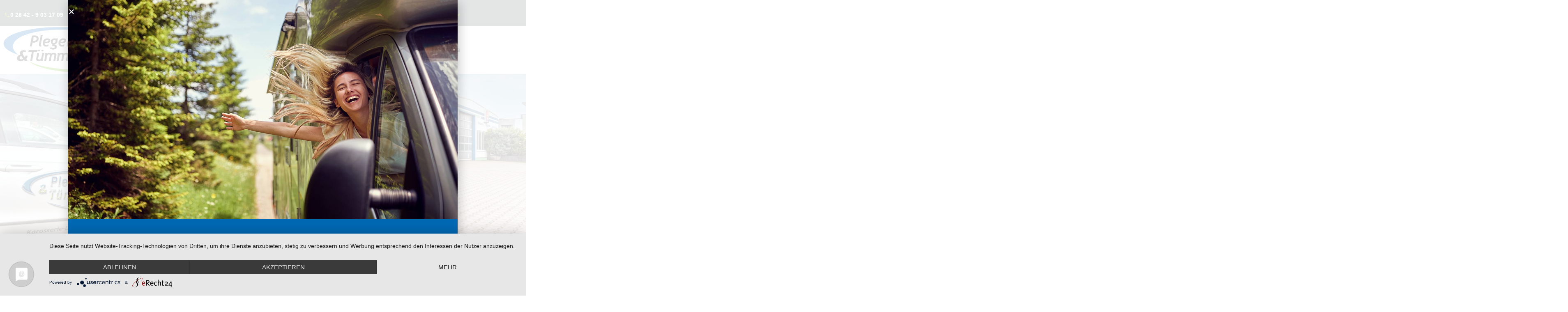

--- FILE ---
content_type: text/html; charset=UTF-8
request_url: http://www.pt-autolack.de/ueber-uns/
body_size: 21682
content:
<!-- This page is cached by the Hummingbird Performance plugin v3.11.0 - https://wordpress.org/plugins/hummingbird-performance/. --><!doctype html>
<html lang="de">
<head>
	<meta charset="UTF-8">
	<meta name="viewport" content="width=device-width, initial-scale=1">
	<link rel="profile" href="https://gmpg.org/xfn/11">
	<title>Über uns | Pleger &amp; Tümmermann Karosserie, Autolackiererei und Mechanik in Kamp-Lintfort</title>
<meta name='robots' content='max-image-preview:large' />
<link rel='dns-prefetch' href='//www.pt-autolack.de' />
<link rel="alternate" type="application/rss+xml" title="Pleger &amp; Tümmermann Karosserie, Autolackiererei und Mechanik in Kamp-Lintfort &raquo; Feed" href="https://www.pt-autolack.de/feed/" />
<link rel="alternate" type="application/rss+xml" title="Pleger &amp; Tümmermann Karosserie, Autolackiererei und Mechanik in Kamp-Lintfort &raquo; Kommentar-Feed" href="https://www.pt-autolack.de/comments/feed/" />
<link rel="alternate" title="oEmbed (JSON)" type="application/json+oembed" href="https://www.pt-autolack.de/wp-json/oembed/1.0/embed?url=https%3A%2F%2Fwww.pt-autolack.de%2Fueber-uns%2F" />
<link rel="alternate" title="oEmbed (XML)" type="text/xml+oembed" href="https://www.pt-autolack.de/wp-json/oembed/1.0/embed?url=https%3A%2F%2Fwww.pt-autolack.de%2Fueber-uns%2F&#038;format=xml" />
<style id='wp-img-auto-sizes-contain-inline-css'>
img:is([sizes=auto i],[sizes^="auto," i]){contain-intrinsic-size:3000px 1500px}
/*# sourceURL=wp-img-auto-sizes-contain-inline-css */
</style>
<style id='classic-theme-styles-inline-css'>
/*! This file is auto-generated */
.wp-block-button__link{color:#fff;background-color:#32373c;border-radius:9999px;box-shadow:none;text-decoration:none;padding:calc(.667em + 2px) calc(1.333em + 2px);font-size:1.125em}.wp-block-file__button{background:#32373c;color:#fff;text-decoration:none}
/*# sourceURL=/wp-includes/css/classic-themes.min.css */
</style>
<style id='global-styles-inline-css'>
:root{--wp--preset--aspect-ratio--square: 1;--wp--preset--aspect-ratio--4-3: 4/3;--wp--preset--aspect-ratio--3-4: 3/4;--wp--preset--aspect-ratio--3-2: 3/2;--wp--preset--aspect-ratio--2-3: 2/3;--wp--preset--aspect-ratio--16-9: 16/9;--wp--preset--aspect-ratio--9-16: 9/16;--wp--preset--color--black: #000000;--wp--preset--color--cyan-bluish-gray: #abb8c3;--wp--preset--color--white: #ffffff;--wp--preset--color--pale-pink: #f78da7;--wp--preset--color--vivid-red: #cf2e2e;--wp--preset--color--luminous-vivid-orange: #ff6900;--wp--preset--color--luminous-vivid-amber: #fcb900;--wp--preset--color--light-green-cyan: #7bdcb5;--wp--preset--color--vivid-green-cyan: #00d084;--wp--preset--color--pale-cyan-blue: #8ed1fc;--wp--preset--color--vivid-cyan-blue: #0693e3;--wp--preset--color--vivid-purple: #9b51e0;--wp--preset--gradient--vivid-cyan-blue-to-vivid-purple: linear-gradient(135deg,rgb(6,147,227) 0%,rgb(155,81,224) 100%);--wp--preset--gradient--light-green-cyan-to-vivid-green-cyan: linear-gradient(135deg,rgb(122,220,180) 0%,rgb(0,208,130) 100%);--wp--preset--gradient--luminous-vivid-amber-to-luminous-vivid-orange: linear-gradient(135deg,rgb(252,185,0) 0%,rgb(255,105,0) 100%);--wp--preset--gradient--luminous-vivid-orange-to-vivid-red: linear-gradient(135deg,rgb(255,105,0) 0%,rgb(207,46,46) 100%);--wp--preset--gradient--very-light-gray-to-cyan-bluish-gray: linear-gradient(135deg,rgb(238,238,238) 0%,rgb(169,184,195) 100%);--wp--preset--gradient--cool-to-warm-spectrum: linear-gradient(135deg,rgb(74,234,220) 0%,rgb(151,120,209) 20%,rgb(207,42,186) 40%,rgb(238,44,130) 60%,rgb(251,105,98) 80%,rgb(254,248,76) 100%);--wp--preset--gradient--blush-light-purple: linear-gradient(135deg,rgb(255,206,236) 0%,rgb(152,150,240) 100%);--wp--preset--gradient--blush-bordeaux: linear-gradient(135deg,rgb(254,205,165) 0%,rgb(254,45,45) 50%,rgb(107,0,62) 100%);--wp--preset--gradient--luminous-dusk: linear-gradient(135deg,rgb(255,203,112) 0%,rgb(199,81,192) 50%,rgb(65,88,208) 100%);--wp--preset--gradient--pale-ocean: linear-gradient(135deg,rgb(255,245,203) 0%,rgb(182,227,212) 50%,rgb(51,167,181) 100%);--wp--preset--gradient--electric-grass: linear-gradient(135deg,rgb(202,248,128) 0%,rgb(113,206,126) 100%);--wp--preset--gradient--midnight: linear-gradient(135deg,rgb(2,3,129) 0%,rgb(40,116,252) 100%);--wp--preset--font-size--small: 13px;--wp--preset--font-size--medium: 20px;--wp--preset--font-size--large: 36px;--wp--preset--font-size--x-large: 42px;--wp--preset--spacing--20: 0.44rem;--wp--preset--spacing--30: 0.67rem;--wp--preset--spacing--40: 1rem;--wp--preset--spacing--50: 1.5rem;--wp--preset--spacing--60: 2.25rem;--wp--preset--spacing--70: 3.38rem;--wp--preset--spacing--80: 5.06rem;--wp--preset--shadow--natural: 6px 6px 9px rgba(0, 0, 0, 0.2);--wp--preset--shadow--deep: 12px 12px 50px rgba(0, 0, 0, 0.4);--wp--preset--shadow--sharp: 6px 6px 0px rgba(0, 0, 0, 0.2);--wp--preset--shadow--outlined: 6px 6px 0px -3px rgb(255, 255, 255), 6px 6px rgb(0, 0, 0);--wp--preset--shadow--crisp: 6px 6px 0px rgb(0, 0, 0);}:where(.is-layout-flex){gap: 0.5em;}:where(.is-layout-grid){gap: 0.5em;}body .is-layout-flex{display: flex;}.is-layout-flex{flex-wrap: wrap;align-items: center;}.is-layout-flex > :is(*, div){margin: 0;}body .is-layout-grid{display: grid;}.is-layout-grid > :is(*, div){margin: 0;}:where(.wp-block-columns.is-layout-flex){gap: 2em;}:where(.wp-block-columns.is-layout-grid){gap: 2em;}:where(.wp-block-post-template.is-layout-flex){gap: 1.25em;}:where(.wp-block-post-template.is-layout-grid){gap: 1.25em;}.has-black-color{color: var(--wp--preset--color--black) !important;}.has-cyan-bluish-gray-color{color: var(--wp--preset--color--cyan-bluish-gray) !important;}.has-white-color{color: var(--wp--preset--color--white) !important;}.has-pale-pink-color{color: var(--wp--preset--color--pale-pink) !important;}.has-vivid-red-color{color: var(--wp--preset--color--vivid-red) !important;}.has-luminous-vivid-orange-color{color: var(--wp--preset--color--luminous-vivid-orange) !important;}.has-luminous-vivid-amber-color{color: var(--wp--preset--color--luminous-vivid-amber) !important;}.has-light-green-cyan-color{color: var(--wp--preset--color--light-green-cyan) !important;}.has-vivid-green-cyan-color{color: var(--wp--preset--color--vivid-green-cyan) !important;}.has-pale-cyan-blue-color{color: var(--wp--preset--color--pale-cyan-blue) !important;}.has-vivid-cyan-blue-color{color: var(--wp--preset--color--vivid-cyan-blue) !important;}.has-vivid-purple-color{color: var(--wp--preset--color--vivid-purple) !important;}.has-black-background-color{background-color: var(--wp--preset--color--black) !important;}.has-cyan-bluish-gray-background-color{background-color: var(--wp--preset--color--cyan-bluish-gray) !important;}.has-white-background-color{background-color: var(--wp--preset--color--white) !important;}.has-pale-pink-background-color{background-color: var(--wp--preset--color--pale-pink) !important;}.has-vivid-red-background-color{background-color: var(--wp--preset--color--vivid-red) !important;}.has-luminous-vivid-orange-background-color{background-color: var(--wp--preset--color--luminous-vivid-orange) !important;}.has-luminous-vivid-amber-background-color{background-color: var(--wp--preset--color--luminous-vivid-amber) !important;}.has-light-green-cyan-background-color{background-color: var(--wp--preset--color--light-green-cyan) !important;}.has-vivid-green-cyan-background-color{background-color: var(--wp--preset--color--vivid-green-cyan) !important;}.has-pale-cyan-blue-background-color{background-color: var(--wp--preset--color--pale-cyan-blue) !important;}.has-vivid-cyan-blue-background-color{background-color: var(--wp--preset--color--vivid-cyan-blue) !important;}.has-vivid-purple-background-color{background-color: var(--wp--preset--color--vivid-purple) !important;}.has-black-border-color{border-color: var(--wp--preset--color--black) !important;}.has-cyan-bluish-gray-border-color{border-color: var(--wp--preset--color--cyan-bluish-gray) !important;}.has-white-border-color{border-color: var(--wp--preset--color--white) !important;}.has-pale-pink-border-color{border-color: var(--wp--preset--color--pale-pink) !important;}.has-vivid-red-border-color{border-color: var(--wp--preset--color--vivid-red) !important;}.has-luminous-vivid-orange-border-color{border-color: var(--wp--preset--color--luminous-vivid-orange) !important;}.has-luminous-vivid-amber-border-color{border-color: var(--wp--preset--color--luminous-vivid-amber) !important;}.has-light-green-cyan-border-color{border-color: var(--wp--preset--color--light-green-cyan) !important;}.has-vivid-green-cyan-border-color{border-color: var(--wp--preset--color--vivid-green-cyan) !important;}.has-pale-cyan-blue-border-color{border-color: var(--wp--preset--color--pale-cyan-blue) !important;}.has-vivid-cyan-blue-border-color{border-color: var(--wp--preset--color--vivid-cyan-blue) !important;}.has-vivid-purple-border-color{border-color: var(--wp--preset--color--vivid-purple) !important;}.has-vivid-cyan-blue-to-vivid-purple-gradient-background{background: var(--wp--preset--gradient--vivid-cyan-blue-to-vivid-purple) !important;}.has-light-green-cyan-to-vivid-green-cyan-gradient-background{background: var(--wp--preset--gradient--light-green-cyan-to-vivid-green-cyan) !important;}.has-luminous-vivid-amber-to-luminous-vivid-orange-gradient-background{background: var(--wp--preset--gradient--luminous-vivid-amber-to-luminous-vivid-orange) !important;}.has-luminous-vivid-orange-to-vivid-red-gradient-background{background: var(--wp--preset--gradient--luminous-vivid-orange-to-vivid-red) !important;}.has-very-light-gray-to-cyan-bluish-gray-gradient-background{background: var(--wp--preset--gradient--very-light-gray-to-cyan-bluish-gray) !important;}.has-cool-to-warm-spectrum-gradient-background{background: var(--wp--preset--gradient--cool-to-warm-spectrum) !important;}.has-blush-light-purple-gradient-background{background: var(--wp--preset--gradient--blush-light-purple) !important;}.has-blush-bordeaux-gradient-background{background: var(--wp--preset--gradient--blush-bordeaux) !important;}.has-luminous-dusk-gradient-background{background: var(--wp--preset--gradient--luminous-dusk) !important;}.has-pale-ocean-gradient-background{background: var(--wp--preset--gradient--pale-ocean) !important;}.has-electric-grass-gradient-background{background: var(--wp--preset--gradient--electric-grass) !important;}.has-midnight-gradient-background{background: var(--wp--preset--gradient--midnight) !important;}.has-small-font-size{font-size: var(--wp--preset--font-size--small) !important;}.has-medium-font-size{font-size: var(--wp--preset--font-size--medium) !important;}.has-large-font-size{font-size: var(--wp--preset--font-size--large) !important;}.has-x-large-font-size{font-size: var(--wp--preset--font-size--x-large) !important;}
:where(.wp-block-post-template.is-layout-flex){gap: 1.25em;}:where(.wp-block-post-template.is-layout-grid){gap: 1.25em;}
:where(.wp-block-term-template.is-layout-flex){gap: 1.25em;}:where(.wp-block-term-template.is-layout-grid){gap: 1.25em;}
:where(.wp-block-columns.is-layout-flex){gap: 2em;}:where(.wp-block-columns.is-layout-grid){gap: 2em;}
:root :where(.wp-block-pullquote){font-size: 1.5em;line-height: 1.6;}
/*# sourceURL=global-styles-inline-css */
</style>
<link rel='stylesheet' id='hello-elementor-css' href='http://www.pt-autolack.de/wp-content/themes/hello-elementor/style.min.css' media='all' />
<link rel='stylesheet' id='hello-elementor-theme-style-css' href='http://www.pt-autolack.de/wp-content/themes/hello-elementor/theme.min.css' media='all' />
<link rel='stylesheet' id='hello-elementor-header-footer-css' href='http://www.pt-autolack.de/wp-content/themes/hello-elementor/header-footer.min.css' media='all' />
<link rel='stylesheet' id='elementor-frontend-css' href='http://www.pt-autolack.de/wp-content/plugins/elementor/assets/css/frontend.min.css' media='all' />
<link rel='stylesheet' id='elementor-post-5-css' href='http://www.pt-autolack.de/wp-content/uploads/elementor/css/post-5.css' media='all' />
<link rel='stylesheet' id='wphb-1-css' href='http://www.pt-autolack.de/wp-content/uploads/hummingbird-assets/c026924436f4d525249714864aa31a45.css' media='all' />
<link rel='stylesheet' id='elementor-icons-css' href='http://www.pt-autolack.de/wp-content/plugins/elementor/assets/lib/eicons/css/elementor-icons.min.css' media='all' />
<link rel='stylesheet' id='wphb-2-css' href='http://www.pt-autolack.de/wp-content/uploads/hummingbird-assets/3ba22ba7f109c91c6bb83ff62b355ce8.css' media='all' />
<link rel='stylesheet' id='elementor-post-161-css' href='http://www.pt-autolack.de/wp-content/uploads/elementor/css/post-161.css' media='all' />
<link rel='stylesheet' id='elementor-post-19-css' href='http://www.pt-autolack.de/wp-content/uploads/hummingbird-assets/49dca4b986484ba8bf0f6f6322452bbc.css' media='all' />
<link rel='stylesheet' id='elementor-post-8682-css' href='http://www.pt-autolack.de/wp-content/uploads/elementor/css/post-8682.css' media='all' />
<link rel='stylesheet' id='elementor-icons-shared-0-css' href='http://www.pt-autolack.de/wp-content/plugins/elementor/assets/lib/font-awesome/css/fontawesome.min.css' media='all' />
<link rel='stylesheet' id='elementor-icons-fa-solid-css' href='http://www.pt-autolack.de/wp-content/plugins/elementor/assets/lib/font-awesome/css/solid.min.css' media='all' />
<script src="http://www.pt-autolack.de/wp-content/uploads/hummingbird-assets/24d7825c53bea0d3b1c3a9e2c5e75601.js" id="wphb-3-js"></script>
<script src="http://www.pt-autolack.de/wp-content/plugins/elementor/assets/lib/font-awesome/js/v4-shims.min.js" id="font-awesome-4-shim-js"></script>
<link rel="https://api.w.org/" href="https://www.pt-autolack.de/wp-json/" /><link rel="alternate" title="JSON" type="application/json" href="https://www.pt-autolack.de/wp-json/wp/v2/pages/428" /><link rel="EditURI" type="application/rsd+xml" title="RSD" href="https://www.pt-autolack.de/xmlrpc.php?rsd" />
<meta name="generator" content="WordPress 6.9" />
<link rel='shortlink' href='https://www.pt-autolack.de/?p=428' />
<!-- SEO meta tags powered by SmartCrawl https://wpmudev.com/project/smartcrawl-wordpress-seo/ -->
<link rel="canonical" href="https://www.pt-autolack.de/ueber-uns/" />
<meta name="description" content="Über uns Lernen Sie unser Team und die Geschichte hinter dem Familienbetrieb kennen. JETZT ANRUFEN Was uns ausmacht Professionell und Sorgfältig Egal ob Kar ..." />
<script type="application/ld+json">{"@context":"https:\/\/schema.org","@graph":[{"@type":"Organization","@id":"http:\/\/www.pt-autolack.de\/#schema-publishing-organization","url":"http:\/\/www.pt-autolack.de","name":"Pleger &amp; T\u00fcmmermann Karosserie, Autolackiererei und Mechanik in Kamp-Lintfort"},{"@type":"WebSite","@id":"http:\/\/www.pt-autolack.de\/#schema-website","url":"http:\/\/www.pt-autolack.de","name":"Pleger &amp; T\u00fcmmermann Karosserie, Autolackiererei und Mechanik in Kamp-Lintfort","encoding":"UTF-8","potentialAction":{"@type":"SearchAction","target":"https:\/\/www.pt-autolack.de\/search\/{search_term_string}\/","query-input":"required name=search_term_string"}},{"@type":"BreadcrumbList","@id":"https:\/\/www.pt-autolack.de\/ueber-uns?page&pagename=ueber-uns\/#breadcrumb","itemListElement":[{"@type":"ListItem","position":1,"name":"Home","item":"http:\/\/www.pt-autolack.de"},{"@type":"ListItem","position":2,"name":"\u00dcber uns"}]},{"@type":"Person","@id":"https:\/\/www.pt-autolack.de\/author\/phil\/#schema-author","name":"phil","url":"https:\/\/www.pt-autolack.de\/author\/phil\/"},{"@type":"WebPage","@id":"https:\/\/www.pt-autolack.de\/ueber-uns\/#schema-webpage","isPartOf":{"@id":"http:\/\/www.pt-autolack.de\/#schema-website"},"publisher":{"@id":"http:\/\/www.pt-autolack.de\/#schema-publishing-organization"},"url":"https:\/\/www.pt-autolack.de\/ueber-uns\/"},{"@type":"Article","mainEntityOfPage":{"@id":"https:\/\/www.pt-autolack.de\/ueber-uns\/#schema-webpage"},"author":{"@id":"https:\/\/www.pt-autolack.de\/author\/phil\/#schema-author"},"publisher":{"@id":"http:\/\/www.pt-autolack.de\/#schema-publishing-organization"},"dateModified":"2023-11-21T09:26:23","datePublished":"2021-10-18T07:54:09","headline":"\u00dcber uns | Pleger &amp; T\u00fcmmermann Karosserie, Autolackiererei und Mechanik in Kamp-Lintfort","description":"\u00dcber uns Lernen Sie unser Team und die Geschichte hinter dem Familienbetrieb kennen. JETZT ANRUFEN Was uns ausmacht Professionell und Sorgf\u00e4ltig Egal ob Kar ...","name":"\u00dcber uns"}]}</script>
<meta property="og:type" content="article" />
<meta property="og:url" content="https://www.pt-autolack.de/ueber-uns/" />
<meta property="og:title" content="Über uns | Pleger &amp; Tümmermann Karosserie, Autolackiererei und Mechanik in Kamp-Lintfort" />
<meta property="og:description" content="Über uns Lernen Sie unser Team und die Geschichte hinter dem Familienbetrieb kennen. JETZT ANRUFEN Was uns ausmacht Professionell und Sorgfältig Egal ob Kar ..." />
<meta property="og:image" content="https://www.pt-autolack.de/wp-content/uploads/2022/04/rb_pt_gruppenfoto.jpg" />
<meta property="og:image:width" content="1920" />
<meta property="og:image:height" content="1080" />
<meta property="article:published_time" content="2021-10-18T07:54:09" />
<meta property="article:author" content="phil" />
<meta name="twitter:card" content="summary_large_image" />
<meta name="twitter:title" content="Über uns | Pleger &amp; Tümmermann Karosserie, Autolackiererei und Mechanik in Kamp-Lintfort" />
<meta name="twitter:description" content="Über uns Lernen Sie unser Team und die Geschichte hinter dem Familienbetrieb kennen. JETZT ANRUFEN Was uns ausmacht Professionell und Sorgfältig Egal ob Kar ..." />
<meta name="twitter:image" content="https://www.pt-autolack.de/wp-content/uploads/2022/04/rb_pt_gruppenfoto.jpg" />
<!-- /SEO -->
		<script>
			document.documentElement.className = document.documentElement.className.replace('no-js', 'js');
		</script>
				<style>
			.no-js img.lazyload {
				display: none;
			}

			figure.wp-block-image img.lazyloading {
				min-width: 150px;
			}

						.lazyload, .lazyloading {
				opacity: 0;
			}

			.lazyloaded {
				opacity: 1;
				transition: opacity 400ms;
				transition-delay: 0ms;
			}

					</style>
							<!-- Google Analytics tracking code output by Beehive Analytics Pro -->
						<script async src="https://www.googletagmanager.com/gtag/js?id=G-86W8N517YG&l=beehiveDataLayer"></script>
		<script>
						window.beehiveDataLayer = window.beehiveDataLayer || [];
			function beehive_ga() {beehiveDataLayer.push(arguments);}
			beehive_ga('js', new Date())
						beehive_ga('config', 'G-86W8N517YG', {
				'anonymize_ip': false,
				'allow_google_signals': false,
			})
					</script>
		<meta name="generator" content="Elementor 3.34.1; features: additional_custom_breakpoints; settings: css_print_method-external, google_font-enabled, font_display-auto">
			<style>
				.e-con.e-parent:nth-of-type(n+4):not(.e-lazyloaded):not(.e-no-lazyload),
				.e-con.e-parent:nth-of-type(n+4):not(.e-lazyloaded):not(.e-no-lazyload) * {
					background-image: none !important;
				}
				@media screen and (max-height: 1024px) {
					.e-con.e-parent:nth-of-type(n+3):not(.e-lazyloaded):not(.e-no-lazyload),
					.e-con.e-parent:nth-of-type(n+3):not(.e-lazyloaded):not(.e-no-lazyload) * {
						background-image: none !important;
					}
				}
				@media screen and (max-height: 640px) {
					.e-con.e-parent:nth-of-type(n+2):not(.e-lazyloaded):not(.e-no-lazyload),
					.e-con.e-parent:nth-of-type(n+2):not(.e-lazyloaded):not(.e-no-lazyload) * {
						background-image: none !important;
					}
				}
			</style>
			<link rel="icon" href="https://www.pt-autolack.de/wp-content/uploads/2021/09/pt_favicon-1-150x150.png" sizes="32x32" />
<link rel="icon" href="https://www.pt-autolack.de/wp-content/uploads/2021/09/pt_favicon-1.png" sizes="192x192" />
<link rel="apple-touch-icon" href="https://www.pt-autolack.de/wp-content/uploads/2021/09/pt_favicon-1.png" />
<meta name="msapplication-TileImage" content="https://www.pt-autolack.de/wp-content/uploads/2021/09/pt_favicon-1.png" />
</head>
<body class="wp-singular page-template-default page page-id-428 wp-custom-logo wp-theme-hello-elementor elementor-default elementor-kit-5 elementor-page elementor-page-428">


<a class="skip-link screen-reader-text" href="#content">Zum Inhalt wechseln</a>

		<div data-elementor-type="header" data-elementor-id="161" class="elementor elementor-161 elementor-location-header" data-elementor-post-type="elementor_library">
					<section class="elementor-section elementor-top-section elementor-element elementor-element-4a2a0377 elementor-section-boxed elementor-section-height-default elementor-section-height-default" data-id="4a2a0377" data-element_type="section" data-settings="{&quot;background_background&quot;:&quot;classic&quot;}">
						<div class="elementor-container elementor-column-gap-default">
					<div class="elementor-column elementor-col-20 elementor-top-column elementor-element elementor-element-4ffcdb61 elementor-hidden-mobile" data-id="4ffcdb61" data-element_type="column">
			<div class="elementor-widget-wrap elementor-element-populated">
						<div class="elementor-element elementor-element-1fa5e09d elementor-position-inline-start elementor-hidden-phone elementor-view-default elementor-mobile-position-block-start elementor-widget elementor-widget-icon-box" data-id="1fa5e09d" data-element_type="widget" data-widget_type="icon-box.default">
				<div class="elementor-widget-container">
							<div class="elementor-icon-box-wrapper">

						<div class="elementor-icon-box-icon">
				<a href="tel:02842-9031709" class="elementor-icon" tabindex="-1" aria-label="0 28 42 - 9 03 17 09">
				<svg xmlns="http://www.w3.org/2000/svg" xmlns:xlink="http://www.w3.org/1999/xlink" xmlns:serif="http://www.serif.com/" width="100%" height="100%" viewBox="0 0 24 24" xml:space="preserve" style="fill-rule:evenodd;clip-rule:evenodd;stroke-linejoin:round;stroke-miterlimit:2;"><path d="M20.023,15.488c-0.63,-0.015 -1.423,-0.052 -1.924,-0.14c-0.542,-0.096 -1.194,-0.282 -1.653,-0.425c-0.36,-0.112 -0.752,-0.013 -1.019,0.253l-2.217,2.204c-1.532,-0.807 -2.759,-1.747 -3.798,-2.792c-1.045,-1.039 -1.985,-2.266 -2.792,-3.798l2.204,-2.218c0.266,-0.267 0.365,-0.659 0.253,-1.019c-0.142,-0.458 -0.329,-1.11 -0.424,-1.652c-0.089,-0.501 -0.125,-1.294 -0.141,-1.924c-0.013,-0.545 -0.457,-0.977 -1.002,-0.977l-3.51,0c-0.438,0 -1,0.328 -1,1c-0,4.539 1.84,8.874 4.966,12.034c3.16,3.126 7.495,4.966 12.034,4.966c0.672,0 1,-0.562 1,-1l-0,-3.51c-0,-0.545 -0.432,-0.989 -0.977,-1.002Z" style="fill-rule:nonzero;"></path></svg>				</a>
			</div>
			
						<div class="elementor-icon-box-content">

									<h3 class="elementor-icon-box-title">
						<a href="tel:02842-9031709" >
							0 28 42 - 9 03 17 09						</a>
					</h3>
				
				
			</div>
			
		</div>
						</div>
				</div>
					</div>
		</div>
				<div class="elementor-column elementor-col-20 elementor-top-column elementor-element elementor-element-7708c582 elementor-hidden-mobile" data-id="7708c582" data-element_type="column">
			<div class="elementor-widget-wrap elementor-element-populated">
						<div class="elementor-element elementor-element-4a8c1114 elementor-position-inline-start elementor-hidden-phone elementor-view-default elementor-mobile-position-block-start elementor-widget elementor-widget-icon-box" data-id="4a8c1114" data-element_type="widget" data-widget_type="icon-box.default">
				<div class="elementor-widget-container">
							<div class="elementor-icon-box-wrapper">

						<div class="elementor-icon-box-icon">
				<span  class="elementor-icon">
				<svg xmlns="http://www.w3.org/2000/svg" xmlns:xlink="http://www.w3.org/1999/xlink" xmlns:serif="http://www.serif.com/" width="100%" height="100%" viewBox="0 0 64 64" xml:space="preserve" style="fill-rule:evenodd;clip-rule:evenodd;stroke-linejoin:round;stroke-miterlimit:2;"><g id="_x34_"><path d="M32.001,64c-17.645,0 -32.001,-14.356 -32.001,-32c0,-17.644 14.356,-32 32,-32c17.644,0 32,14.355 32,32c0,17.645 -14.355,32 -31.999,32Zm0,-61.281c-16.146,-0 -29.281,13.136 -29.281,29.281c0,16.146 13.135,29.281 29.281,29.281c16.144,-0 29.28,-13.135 29.28,-29.281c-0.001,-16.145 -13.136,-29.281 -29.28,-29.281Zm11.773,37.776l-10.414,-9.112l0,-22.499l-2.719,-0l0,23.732l11.343,9.924l1.79,-2.045Z" style="fill-rule:nonzero;"></path></g></svg>				</span>
			</div>
			
						<div class="elementor-icon-box-content">

									<h3 class="elementor-icon-box-title">
						<span  >
							Mo-Fr 08:00 - 17:00 Uhr						</span>
					</h3>
				
				
			</div>
			
		</div>
						</div>
				</div>
					</div>
		</div>
				<div class="elementor-column elementor-col-20 elementor-top-column elementor-element elementor-element-34296a99 elementor-hidden-mobile elementor-hidden-tablet" data-id="34296a99" data-element_type="column">
			<div class="elementor-widget-wrap elementor-element-populated">
						<div class="elementor-element elementor-element-5d5149f4 elementor-position-inline-start elementor-hidden-phone elementor-view-default elementor-mobile-position-block-start elementor-widget elementor-widget-icon-box" data-id="5d5149f4" data-element_type="widget" data-widget_type="icon-box.default">
				<div class="elementor-widget-container">
							<div class="elementor-icon-box-wrapper">

						<div class="elementor-icon-box-icon">
				<span  class="elementor-icon">
				<svg xmlns="http://www.w3.org/2000/svg" id="_1-Mail" data-name="1-Mail" viewBox="0 0 32 32"><title>1-Mail</title><path d="M28,28H4a4,4,0,0,1-4-4V8A4,4,0,0,1,4,4H28a4,4,0,0,1,4,4V24A4,4,0,0,1,28,28ZM4,6A2,2,0,0,0,2,8V24a2,2,0,0,0,2,2H28a2,2,0,0,0,2-2V8a2,2,0,0,0-2-2Z"></path><path d="M16,18a1,1,0,0,1-.618-.214l-14-11A1,1,0,1,1,2.618,5.214L16,15.728,29.382,5.214a1,1,0,1,1,1.236,1.572l-14,11A1,1,0,0,1,16,18Z"></path><path d="M2,27a1,1,0,0,1-.707-1.707l11-11a1,1,0,0,1,1.414,1.414l-11,11A1,1,0,0,1,2,27Z"></path><path d="M30,27a1,1,0,0,1-.707-.293l-11-11a1,1,0,0,1,1.414-1.414l11,11A1,1,0,0,1,30,27Z"></path></svg>				</span>
			</div>
			
						<div class="elementor-icon-box-content">

									<h3 class="elementor-icon-box-title">
						<span  >
							info@pt-autolack.de						</span>
					</h3>
				
				
			</div>
			
		</div>
						</div>
				</div>
					</div>
		</div>
				<div class="elementor-column elementor-col-20 elementor-top-column elementor-element elementor-element-d0cdad1 elementor-hidden-mobile" data-id="d0cdad1" data-element_type="column">
			<div class="elementor-widget-wrap elementor-element-populated">
						<div class="elementor-element elementor-element-7f64396 elementor-position-inline-start elementor-hidden-phone elementor-view-default elementor-mobile-position-block-start elementor-widget elementor-widget-icon-box" data-id="7f64396" data-element_type="widget" data-widget_type="icon-box.default">
				<div class="elementor-widget-container">
							<div class="elementor-icon-box-wrapper">

						<div class="elementor-icon-box-icon">
				<a href="https://www.pt-autolack.de/schadenaufnahme/" class="elementor-icon" tabindex="-1" aria-label="Schadensmeldung">
				<svg xmlns="http://www.w3.org/2000/svg" xmlns:xlink="http://www.w3.org/1999/xlink" id="Layer_1" x="0px" y="0px" width="100px" height="100px" viewBox="0 0 100 100" xml:space="preserve"><path d="M90,76.67H79.388C78.008,72.793,74.349,70,70,70s-8.008,2.793-9.388,6.67h-7.279v-5.605l18.034-7.727H90V56.67H78.011 l8.891-13.332H90V36.67h-6.667L70,56.67l-20.271,8.682c-1.683,0.723-3.063,2.82-3.063,4.648v13.338h13.945 C61.989,87.215,65.651,90,70,90s8.011-2.785,9.388-6.662H90V76.67z M70,83.338c-1.843,0-3.333-1.492-3.333-3.338 c0-1.838,1.49-3.33,3.333-3.33s3.333,1.492,3.333,3.33C73.333,81.846,71.843,83.338,70,83.338z"></path><path d="M33.333,56.67l-5.611-16.838c-0.58-1.738-2.556-3.162-4.389-3.162H10v6.664l11.862,0.004l4.446,13.332L10,56.668v6.67 h23.333V76.67h-3.945C28.015,72.793,24.349,70,20,70c-5.524,0-10,4.477-10,10c0,5.525,4.476,10,10,10 c4.349,0,8.008-2.789,9.388-6.662H40v-20C40,59.656,37.019,56.67,33.333,56.67z M20,83.334c-1.843,0-3.333-1.49-3.333-3.334 c0-1.842,1.49-3.332,3.333-3.332s3.333,1.49,3.333,3.332C23.333,81.844,21.843,83.334,20,83.334z"></path><polygon points="62.464,41.531 47.715,47.43 50.039,35.801 46.042,38.803 38.142,30.902 40.163,40 33.333,40 26.667,10 46.667,30  60,20 56.667,36.668 73.333,30 66.667,50 59.639,50 "></polygon></svg>				</a>
			</div>
			
						<div class="elementor-icon-box-content">

									<h3 class="elementor-icon-box-title">
						<a href="https://www.pt-autolack.de/schadenaufnahme/" >
							Schadensmeldung						</a>
					</h3>
				
				
			</div>
			
		</div>
						</div>
				</div>
					</div>
		</div>
				<div class="elementor-column elementor-col-20 elementor-top-column elementor-element elementor-element-5700e561" data-id="5700e561" data-element_type="column">
			<div class="elementor-widget-wrap elementor-element-populated">
						<div class="elementor-element elementor-element-7243f245 e-grid-align-right elementor-shape-square e-grid-align-mobile-right elementor-grid-0 elementor-widget elementor-widget-social-icons" data-id="7243f245" data-element_type="widget" data-widget_type="social-icons.default">
				<div class="elementor-widget-container">
							<div class="elementor-social-icons-wrapper elementor-grid" role="list">
							<span class="elementor-grid-item" role="listitem">
					<a class="elementor-icon elementor-social-icon elementor-social-icon- elementor-repeater-item-fd664f3" href="https://de-de.facebook.com/Pleger-Tümmermann-GmbH-336821693048573/" target="_blank">
						<span class="elementor-screen-only"></span>
						<svg xmlns="http://www.w3.org/2000/svg" xmlns:xlink="http://www.w3.org/1999/xlink" xmlns:serif="http://www.serif.com/" width="100%" height="100%" viewBox="0 0 512 512" xml:space="preserve" style="fill-rule:evenodd;clip-rule:evenodd;stroke-linejoin:round;stroke-miterlimit:2;"><path d="M375.992,128l-39.984,0c-8.844,0 -16,7.156 -16,16l0,32.004c0,8.828 7.156,15.984 16,15.984l45.961,0c22.656,0 37.406,19.339 33.062,42.515l-8.984,47.918c-3.93,21.008 -23.828,37.586 -44.547,37.586l-25.492,0c-8.844,0 -16,7.156 -16,15.984l0,136.015c0,22.086 -17.922,39.984 -40.008,39.984c-0.305,0.023 -26.422,0 -40,0c-8.828,0 -16.008,-7.156 -16.008,-16c0,-8.828 7.18,-16 16.008,-16l32,0c8.844,0 16,-7.156 16,-15.984l0,-135.999c0,-22.102 17.906,-40.008 40.008,-40.008l28.914,0c8.328,0 16.852,-6.648 19.07,-15.031l8.484,-31.953c2.477,-9.309 -2.812,-17.023 -11.852,-17.023l-44.617,0c-22.102,0 -40.008,-17.902 -40.008,-40.003l0,-47.989c0,-22.102 17.906,-40.003 40.008,-40.003l39.984,0c8.844,0 16,-7.16 16,-16.004l0,-32.005c0,-8.824 -7.156,-15.984 -16,-15.984l-63.984,0c-44.188,0 -80.016,35.809 -80.016,79.992l0,71.992c0,22.101 -17.898,40.003 -39.984,40.003l-23.625,0c-9.039,0 -16.383,7.715 -16.383,17.023l0,31.953c0,8.383 6.75,15.031 15.07,15.031l24.938,0c22.086,0 39.984,17.906 39.984,40.008l0,39.983c0,8.844 -7.156,16.008 -15.984,16.008c-8.844,0 -16,-7.164 -16,-16.008l0,-31.999c0,-8.828 -7.172,-15.984 -16,-15.984l-26.5,0c-20.719,0 -37.508,-16.578 -37.508,-37.586l0,-47.918c0,-23.176 18.367,-42.515 41.023,-42.515l22.984,0c8.828,0 16,-7.156 16,-15.984l0,-72.008c0.002,-57.44 46.556,-103.995 103.994,-103.995l79.992,0c22.102,0 40.008,17.902 40.008,39.988l0,48.004c0,22.101 -17.906,40.008 -40.008,40.008Zm-167.984,287.998c8.828,0 15.984,7.156 15.984,16c0,8.828 -7.156,16.008 -15.984,16.008c-8.844,0 -16,-7.18 -16,-16.008c0,-8.844 7.156,-16 16,-16Z"></path></svg>					</a>
				</span>
							<span class="elementor-grid-item" role="listitem">
					<a class="elementor-icon elementor-social-icon elementor-social-icon- elementor-repeater-item-059ad78" href="https://www.instagram.com/pleger.tuemmermann/" target="_blank">
						<span class="elementor-screen-only"></span>
						<svg xmlns="http://www.w3.org/2000/svg" xmlns:xlink="http://www.w3.org/1999/xlink" id="Layer_1" x="0px" y="0px" width="64px" height="64px" viewBox="0 0 64 64" xml:space="preserve"><path fill-rule="evenodd" clip-rule="evenodd" d="M21.986,40.006c1.102,0,1.993,0.893,1.993,1.993s-0.892,1.992-1.993,1.992 c-1.1,0-1.992-0.892-1.992-1.992S20.887,40.006,21.986,40.006L21.986,40.006z M16.145,34.299 c-1.261-8.749,4.81-16.862,13.559-18.123s16.863,4.81,18.124,13.559s-4.81,16.863-13.559,18.124 c-0.098,0.015-0.192,0.015-0.289,0.026l0.296-0.041c-1.094,0.157-2.106-0.602-2.265-1.695c-0.157-1.093,0.602-2.108,1.695-2.267 l-0.003-0.007c0.003,0,0.005,0,0.008,0c6.56-0.945,11.109-7.028,10.164-13.588c-0.945-6.561-7.027-11.11-13.588-10.165 c-6.557,0.945-11.11,7.028-10.164,13.588c0,0.003,0,0.005,0.002,0.005l-0.007,0.003l0,0c0.157,1.093-0.602,2.106-1.695,2.264 c-1.093,0.157-2.108-0.601-2.267-1.694l0.044,0.298C16.186,34.488,16.159,34.396,16.145,34.299L16.145,34.299z M47.989,13.005 c0-1.658,1.346-3.004,3.006-3.004c1.642,0,2.973,1.318,2.999,2.958v0.094c-0.026,1.64-1.357,2.958-2.999,2.958 C49.335,16.011,47.989,14.665,47.989,13.005L47.989,13.005z M58.661,58.52C55.183,62.034,50.357,64,42.012,64H21.986 c-8.345,0-13.17-1.966-16.646-5.48C1.908,55.054,0,50.216,0,42.014V21.988c0-8.205,1.908-13.04,5.34-16.506 C8.816,1.967,13.641,0,21.986,0h20.025c8.346,0,13.171,1.967,16.649,5.482c0.223,0.223,0.427,0.468,0.633,0.71 c0.422,0.366,0.695,0.902,0.695,1.505c0,1.105-0.895,2-2,2c-0.604,0-1.14-0.274-1.506-0.698l-0.026,0.021 c-0.206-0.245-0.399-0.499-0.627-0.728c-3.042-3.076-7.533-4.283-14.837-4.283H22.997c-7.302,0-11.784,1.207-14.826,4.283 c-3.003,3.033-4.171,7.536-4.171,14.713v17.997c0,7.18,1.168,11.671,4.171,14.703c3.042,3.075,7.524,4.295,14.826,4.295h17.997 c7.304,0,11.795-1.22,14.837-4.295c3.003-3.032,4.159-7.523,4.159-14.703V23.006c0-1.748-0.072-3.333-0.218-4.78l0.009-0.002 c-0.108-1.103,0.691-2.089,1.796-2.206c1.107-0.114,2.1,0.69,2.213,1.795c0.003,0.029,0,0.056,0,0.085h0.005 C63.916,19.172,64,20.507,64,21.988v20.025C64,50.216,62.09,55.054,58.661,58.52L58.661,58.52z"></path></svg>					</a>
				</span>
							<span class="elementor-grid-item" role="listitem">
					<a class="elementor-icon elementor-social-icon elementor-social-icon- elementor-repeater-item-f7894f2" href="http://www.pt-autolack.de/#umwelt">
						<span class="elementor-screen-only"></span>
						<svg xmlns="http://www.w3.org/2000/svg" xmlns:xlink="http://www.w3.org/1999/xlink" id="Layer_1" x="0px" y="0px" width="100px" height="100px" viewBox="0 0 100 100" xml:space="preserve"><path d="M29.99,76.666c0,4.371,0.55,8.848,1.582,13.336h6.839c-1.106-4.271-1.754-8.725-1.754-13.336v-0.463 c26.305-3.287,46.673-25.678,46.676-52.865C53.874,23.338,29.99,47.215,29.99,76.666z"></path><path d="M23.896,68.816c1.839-14,8.513-26.474,18.308-35.719c-1.813-8.463-5.856-16.517-12.214-23.099l0.003,0.006 C14.558,25.978,12.539,50.564,23.896,68.816z"></path></svg>					</a>
				</span>
					</div>
						</div>
				</div>
					</div>
		</div>
					</div>
		</section>
				<header class="elementor-section elementor-top-section elementor-element elementor-element-fa76d38 elementor-section-content-middle elementor-section-boxed elementor-section-height-default elementor-section-height-default" data-id="fa76d38" data-element_type="section" data-settings="{&quot;background_background&quot;:&quot;classic&quot;}">
						<div class="elementor-container elementor-column-gap-no">
					<div class="elementor-column elementor-col-50 elementor-top-column elementor-element elementor-element-eb2655b" data-id="eb2655b" data-element_type="column">
			<div class="elementor-widget-wrap elementor-element-populated">
						<div class="elementor-element elementor-element-91cd050 elementor-widget elementor-widget-theme-site-logo elementor-widget-image" data-id="91cd050" data-element_type="widget" data-widget_type="theme-site-logo.default">
				<div class="elementor-widget-container">
											<a href="https://www.pt-autolack.de">
			<img fetchpriority="high" width="1000" height="343" src="https://www.pt-autolack.de/wp-content/uploads/2021/09/logo_pt_kontur.png" class="attachment-full size-full wp-image-362" alt="" srcset="https://www.pt-autolack.de/wp-content/uploads/2021/09/logo_pt_kontur.png 1000w, https://www.pt-autolack.de/wp-content/uploads/2021/09/logo_pt_kontur-300x103.png 300w, https://www.pt-autolack.de/wp-content/uploads/2021/09/logo_pt_kontur-768x263.png 768w" sizes="(max-width: 1000px) 100vw, 1000px" />				</a>
											</div>
				</div>
					</div>
		</div>
				<div class="elementor-column elementor-col-50 elementor-top-column elementor-element elementor-element-e6ac073" data-id="e6ac073" data-element_type="column">
			<div class="elementor-widget-wrap elementor-element-populated">
						<div class="elementor-element elementor-element-7485740 elementor-nav-menu__align-end elementor-nav-menu--stretch elementor-nav-menu__text-align-center elementor-nav-menu--dropdown-tablet elementor-nav-menu--toggle elementor-nav-menu--burger elementor-widget elementor-widget-nav-menu" data-id="7485740" data-element_type="widget" data-settings="{&quot;full_width&quot;:&quot;stretch&quot;,&quot;submenu_icon&quot;:{&quot;value&quot;:&quot;&lt;i class=\&quot;\&quot;&gt;&lt;\/i&gt;&quot;,&quot;library&quot;:&quot;&quot;},&quot;layout&quot;:&quot;horizontal&quot;,&quot;toggle&quot;:&quot;burger&quot;}" data-widget_type="nav-menu.default">
				<div class="elementor-widget-container">
								<nav aria-label="Menü" class="elementor-nav-menu--main elementor-nav-menu__container elementor-nav-menu--layout-horizontal e--pointer-underline e--animation-fade">
				<ul id="menu-1-7485740" class="elementor-nav-menu"><li class="menu-item menu-item-type-custom menu-item-object-custom menu-item-has-children menu-item-83"><a href="#" class="elementor-item elementor-item-anchor">Leistungen</a>
<ul class="sub-menu elementor-nav-menu--dropdown">
	<li class="menu-item menu-item-type-post_type menu-item-object-page menu-item-82"><a href="https://www.pt-autolack.de/karosserie/" class="elementor-sub-item">Karosserie</a></li>
	<li class="menu-item menu-item-type-post_type menu-item-object-page menu-item-81"><a href="https://www.pt-autolack.de/lackiererei/" class="elementor-sub-item">Lackiererei</a></li>
	<li class="menu-item menu-item-type-post_type menu-item-object-page menu-item-79"><a href="https://www.pt-autolack.de/mechanik/" class="elementor-sub-item">Mechanik</a></li>
	<li class="menu-item menu-item-type-post_type menu-item-object-page menu-item-78"><a href="https://www.pt-autolack.de/service/" class="elementor-sub-item">Service</a></li>
	<li class="menu-item menu-item-type-post_type menu-item-object-page menu-item-80"><a href="https://www.pt-autolack.de/caravan/" class="elementor-sub-item">Caravan</a></li>
</ul>
</li>
<li class="menu-item menu-item-type-custom menu-item-object-custom menu-item-8678"><a href="https://www.caravanservice-niederrhein.de/" class="elementor-item">Caravanservice</a></li>
<li class="menu-item menu-item-type-post_type menu-item-object-page menu-item-77"><a href="https://www.pt-autolack.de/referenzen/" class="elementor-item">Referenzen</a></li>
<li class="menu-item menu-item-type-post_type menu-item-object-page menu-item-75"><a href="https://www.pt-autolack.de/aktuelles/" class="elementor-item">Aktuelles</a></li>
<li class="menu-item menu-item-type-post_type menu-item-object-page current-menu-item page_item page-item-428 current_page_item menu-item-has-children menu-item-556"><a href="https://www.pt-autolack.de/ueber-uns/" aria-current="page" class="elementor-item elementor-item-active">Über uns</a>
<ul class="sub-menu elementor-nav-menu--dropdown">
	<li class="menu-item menu-item-type-post_type menu-item-object-page menu-item-privacy-policy menu-item-2193"><a rel="privacy-policy" href="https://www.pt-autolack.de/datenschutz/" class="elementor-sub-item">Datenschutz</a></li>
	<li class="menu-item menu-item-type-post_type menu-item-object-page menu-item-2194"><a href="https://www.pt-autolack.de/impressum/" class="elementor-sub-item">Impressum</a></li>
</ul>
</li>
<li class="menu-item menu-item-type-post_type menu-item-object-page menu-item-74"><a href="https://www.pt-autolack.de/jobs/" class="elementor-item">Jobs</a></li>
</ul>			</nav>
					<div class="elementor-menu-toggle" role="button" tabindex="0" aria-label="Menu Toggle" aria-expanded="false">
			<i aria-hidden="true" role="presentation" class="elementor-menu-toggle__icon--open eicon-menu-bar"></i><i aria-hidden="true" role="presentation" class="elementor-menu-toggle__icon--close eicon-close"></i>			<span class="elementor-screen-only">Menü</span>
		</div>
					<nav class="elementor-nav-menu--dropdown elementor-nav-menu__container" aria-hidden="true">
				<ul id="menu-2-7485740" class="elementor-nav-menu"><li class="menu-item menu-item-type-custom menu-item-object-custom menu-item-has-children menu-item-83"><a href="#" class="elementor-item elementor-item-anchor" tabindex="-1">Leistungen</a>
<ul class="sub-menu elementor-nav-menu--dropdown">
	<li class="menu-item menu-item-type-post_type menu-item-object-page menu-item-82"><a href="https://www.pt-autolack.de/karosserie/" class="elementor-sub-item" tabindex="-1">Karosserie</a></li>
	<li class="menu-item menu-item-type-post_type menu-item-object-page menu-item-81"><a href="https://www.pt-autolack.de/lackiererei/" class="elementor-sub-item" tabindex="-1">Lackiererei</a></li>
	<li class="menu-item menu-item-type-post_type menu-item-object-page menu-item-79"><a href="https://www.pt-autolack.de/mechanik/" class="elementor-sub-item" tabindex="-1">Mechanik</a></li>
	<li class="menu-item menu-item-type-post_type menu-item-object-page menu-item-78"><a href="https://www.pt-autolack.de/service/" class="elementor-sub-item" tabindex="-1">Service</a></li>
	<li class="menu-item menu-item-type-post_type menu-item-object-page menu-item-80"><a href="https://www.pt-autolack.de/caravan/" class="elementor-sub-item" tabindex="-1">Caravan</a></li>
</ul>
</li>
<li class="menu-item menu-item-type-custom menu-item-object-custom menu-item-8678"><a href="https://www.caravanservice-niederrhein.de/" class="elementor-item" tabindex="-1">Caravanservice</a></li>
<li class="menu-item menu-item-type-post_type menu-item-object-page menu-item-77"><a href="https://www.pt-autolack.de/referenzen/" class="elementor-item" tabindex="-1">Referenzen</a></li>
<li class="menu-item menu-item-type-post_type menu-item-object-page menu-item-75"><a href="https://www.pt-autolack.de/aktuelles/" class="elementor-item" tabindex="-1">Aktuelles</a></li>
<li class="menu-item menu-item-type-post_type menu-item-object-page current-menu-item page_item page-item-428 current_page_item menu-item-has-children menu-item-556"><a href="https://www.pt-autolack.de/ueber-uns/" aria-current="page" class="elementor-item elementor-item-active" tabindex="-1">Über uns</a>
<ul class="sub-menu elementor-nav-menu--dropdown">
	<li class="menu-item menu-item-type-post_type menu-item-object-page menu-item-privacy-policy menu-item-2193"><a rel="privacy-policy" href="https://www.pt-autolack.de/datenschutz/" class="elementor-sub-item" tabindex="-1">Datenschutz</a></li>
	<li class="menu-item menu-item-type-post_type menu-item-object-page menu-item-2194"><a href="https://www.pt-autolack.de/impressum/" class="elementor-sub-item" tabindex="-1">Impressum</a></li>
</ul>
</li>
<li class="menu-item menu-item-type-post_type menu-item-object-page menu-item-74"><a href="https://www.pt-autolack.de/jobs/" class="elementor-item" tabindex="-1">Jobs</a></li>
</ul>			</nav>
						</div>
				</div>
					</div>
		</div>
					</div>
		</header>
				</div>
		
<main id="content" class="site-main post-428 page type-page status-publish hentry">

	
	<div class="page-content">
				<div data-elementor-type="wp-page" data-elementor-id="428" class="elementor elementor-428" data-elementor-post-type="page">
						<section class="elementor-section elementor-top-section elementor-element elementor-element-756e60be elementor-section-boxed elementor-section-height-default elementor-section-height-default" data-id="756e60be" data-element_type="section" data-settings="{&quot;background_background&quot;:&quot;classic&quot;}">
							<div class="elementor-background-overlay"></div>
							<div class="elementor-container elementor-column-gap-default">
					<div class="elementor-column elementor-col-50 elementor-top-column elementor-element elementor-element-25376b1d" data-id="25376b1d" data-element_type="column">
			<div class="elementor-widget-wrap">
							</div>
		</div>
				<div class="elementor-column elementor-col-50 elementor-top-column elementor-element elementor-element-7240876f" data-id="7240876f" data-element_type="column">
			<div class="elementor-widget-wrap elementor-element-populated">
						<div class="elementor-element elementor-element-265b3bf8 elementor-invisible elementor-widget elementor-widget-heading" data-id="265b3bf8" data-element_type="widget" data-settings="{&quot;_animation&quot;:&quot;fadeInUp&quot;,&quot;_animation_delay&quot;:600}" data-widget_type="heading.default">
				<div class="elementor-widget-container">
					<h1 class="elementor-heading-title elementor-size-small">Über uns</h1>				</div>
				</div>
				<div class="elementor-element elementor-element-207d26c3 elementor-widget__width-initial elementor-invisible elementor-widget elementor-widget-text-editor" data-id="207d26c3" data-element_type="widget" data-settings="{&quot;_animation&quot;:&quot;fadeInUp&quot;,&quot;_animation_delay&quot;:800}" data-widget_type="text-editor.default">
				<div class="elementor-widget-container">
									<p>Lernen Sie unser Team und die Geschichte hinter dem Familienbetrieb kennen.</p>								</div>
				</div>
				<section class="elementor-section elementor-inner-section elementor-element elementor-element-e609c29 elementor-section-content-middle elementor-section-boxed elementor-section-height-default elementor-section-height-default" data-id="e609c29" data-element_type="section">
						<div class="elementor-container elementor-column-gap-default">
					<div class="elementor-column elementor-col-100 elementor-inner-column elementor-element elementor-element-7f39997a" data-id="7f39997a" data-element_type="column">
			<div class="elementor-widget-wrap elementor-element-populated">
						<div class="elementor-element elementor-element-3b92c30a elementor-align-left elementor-tablet-align-right elementor-mobile-align-left elementor-invisible elementor-widget elementor-widget-button" data-id="3b92c30a" data-element_type="widget" data-settings="{&quot;_animation&quot;:&quot;fadeInUp&quot;,&quot;_animation_delay&quot;:900}" data-widget_type="button.default">
				<div class="elementor-widget-container">
									<div class="elementor-button-wrapper">
					<a class="elementor-button elementor-button-link elementor-size-sm" href="tel:02842%209031709">
						<span class="elementor-button-content-wrapper">
						<span class="elementor-button-icon">
				<svg xmlns="http://www.w3.org/2000/svg" xmlns:xlink="http://www.w3.org/1999/xlink" xmlns:serif="http://www.serif.com/" width="100%" height="100%" viewBox="0 0 16 16" xml:space="preserve" style="fill-rule:evenodd;clip-rule:evenodd;stroke-linejoin:round;stroke-miterlimit:2;"><path id="_x36_5_x5F_Play" d="M3.787,3.118l8.426,6.441l-8.426,6.441l-0,-12.882Z" style="fill-rule:nonzero;"></path></svg>			</span>
									<span class="elementor-button-text">JETZT ANRUFEN</span>
					</span>
					</a>
				</div>
								</div>
				</div>
					</div>
		</div>
					</div>
		</section>
					</div>
		</div>
					</div>
		</section>
				<section class="elementor-section elementor-top-section elementor-element elementor-element-2cfcc70a elementor-section-boxed elementor-section-height-default elementor-section-height-default" data-id="2cfcc70a" data-element_type="section" data-settings="{&quot;background_background&quot;:&quot;classic&quot;}">
						<div class="elementor-container elementor-column-gap-default">
					<div class="elementor-column elementor-col-100 elementor-top-column elementor-element elementor-element-1175487d" data-id="1175487d" data-element_type="column">
			<div class="elementor-widget-wrap elementor-element-populated">
						<section class="elementor-section elementor-inner-section elementor-element elementor-element-c9a0e54 elementor-section-boxed elementor-section-height-default elementor-section-height-default" data-id="c9a0e54" data-element_type="section">
						<div class="elementor-container elementor-column-gap-default">
					<div class="elementor-column elementor-col-50 elementor-inner-column elementor-element elementor-element-6e848b8d" data-id="6e848b8d" data-element_type="column">
			<div class="elementor-widget-wrap elementor-element-populated">
						<div class="elementor-element elementor-element-6578f917 elementor-invisible elementor-widget elementor-widget-heading" data-id="6578f917" data-element_type="widget" data-settings="{&quot;_animation&quot;:&quot;fadeInUp&quot;,&quot;_animation_delay&quot;:600}" data-widget_type="heading.default">
				<div class="elementor-widget-container">
					<h6 class="elementor-heading-title elementor-size-default">Was uns ausmacht</h6>				</div>
				</div>
				<div class="elementor-element elementor-element-7636570 elementor-invisible elementor-widget elementor-widget-heading" data-id="7636570" data-element_type="widget" data-settings="{&quot;_animation&quot;:&quot;fadeInUp&quot;,&quot;_animation_delay&quot;:800}" data-widget_type="heading.default">
				<div class="elementor-widget-container">
					<h2 class="elementor-heading-title elementor-size-default">Professionell und Sorgfältig</h2>				</div>
				</div>
					</div>
		</div>
				<div class="elementor-column elementor-col-50 elementor-inner-column elementor-element elementor-element-14593a97" data-id="14593a97" data-element_type="column">
			<div class="elementor-widget-wrap elementor-element-populated">
						<div class="elementor-element elementor-element-27c5e6e5 elementor-invisible elementor-widget elementor-widget-text-editor" data-id="27c5e6e5" data-element_type="widget" data-settings="{&quot;_animation&quot;:&quot;fadeInUp&quot;,&quot;_animation_delay&quot;:1000}" data-widget_type="text-editor.default">
				<div class="elementor-widget-container">
									<p>Egal ob Karosserie, Lack oder Mechanik.</p><p>Vertrauen und Qualität werden bei uns groß geschrieben. Das gilt sowohl für Ihr Fahrzeug als auch für Sie als Kunde selbst. Natürlich achten wir bei unseren Arbeiten auch darauf die Umwelt zu schonen und nutzen umweltfreundliche Materialien und Methoden.</p><p>Unser qualifiziertes Team kümmert sich sorgfältig und gewissenhaft um Ihre Wünsche und berät Sie gerne. Kleine Reparaturen werden genauso ernst genommen wie größere Schäden. Unser kunden- und leistungsorientierter Service wird sein bestes tun um Ihren Wünschen gerecht zu werden.</p>								</div>
				</div>
					</div>
		</div>
					</div>
		</section>
					</div>
		</div>
					</div>
		</section>
				<section class="elementor-section elementor-top-section elementor-element elementor-element-559a19d elementor-section-boxed elementor-section-height-default elementor-section-height-default" data-id="559a19d" data-element_type="section">
						<div class="elementor-container elementor-column-gap-default">
					<div class="elementor-column elementor-col-100 elementor-top-column elementor-element elementor-element-1c90978" data-id="1c90978" data-element_type="column">
			<div class="elementor-widget-wrap elementor-element-populated">
						<div class="elementor-element elementor-element-8385839 elementor-widget elementor-widget-image" data-id="8385839" data-element_type="widget" data-widget_type="image.default">
				<div class="elementor-widget-container">
															<img decoding="async" width="1920" height="1080" data-src="https://www.pt-autolack.de/wp-content/uploads/2022/04/rb_pt_gruppenfoto.jpg" class="attachment-full size-full wp-image-1748 lazyload" alt="" data-srcset="https://www.pt-autolack.de/wp-content/uploads/2022/04/rb_pt_gruppenfoto.jpg 1920w, https://www.pt-autolack.de/wp-content/uploads/2022/04/rb_pt_gruppenfoto-300x169.jpg 300w, https://www.pt-autolack.de/wp-content/uploads/2022/04/rb_pt_gruppenfoto-1024x576.jpg 1024w, https://www.pt-autolack.de/wp-content/uploads/2022/04/rb_pt_gruppenfoto-768x432.jpg 768w, https://www.pt-autolack.de/wp-content/uploads/2022/04/rb_pt_gruppenfoto-1536x864.jpg 1536w" data-sizes="(max-width: 1920px) 100vw, 1920px" src="[data-uri]" style="--smush-placeholder-width: 1920px; --smush-placeholder-aspect-ratio: 1920/1080;" />															</div>
				</div>
					</div>
		</div>
					</div>
		</section>
				<section class="elementor-section elementor-top-section elementor-element elementor-element-71673e0e elementor-section-boxed elementor-section-height-default elementor-section-height-default" data-id="71673e0e" data-element_type="section" data-settings="{&quot;background_background&quot;:&quot;classic&quot;}">
						<div class="elementor-container elementor-column-gap-default">
					<div class="elementor-column elementor-col-25 elementor-top-column elementor-element elementor-element-1f8f4948" data-id="1f8f4948" data-element_type="column">
			<div class="elementor-widget-wrap elementor-element-populated">
						<div class="elementor-element elementor-element-40698f6 elementor-widget elementor-widget-image" data-id="40698f6" data-element_type="widget" data-widget_type="image.default">
				<div class="elementor-widget-container">
															<img decoding="async" width="500" height="500" data-src="https://www.pt-autolack.de/wp-content/uploads/2022/04/pt_frank_tuemmermann.jpg" class="attachment-large size-large wp-image-1752 lazyload" alt="" data-srcset="https://www.pt-autolack.de/wp-content/uploads/2022/04/pt_frank_tuemmermann.jpg 500w, https://www.pt-autolack.de/wp-content/uploads/2022/04/pt_frank_tuemmermann-300x300.jpg 300w, https://www.pt-autolack.de/wp-content/uploads/2022/04/pt_frank_tuemmermann-150x150.jpg 150w" data-sizes="(max-width: 500px) 100vw, 500px" src="[data-uri]" style="--smush-placeholder-width: 500px; --smush-placeholder-aspect-ratio: 500/500;" />															</div>
				</div>
				<div class="elementor-element elementor-element-a8b440e elementor-widget elementor-widget-heading" data-id="a8b440e" data-element_type="widget" data-widget_type="heading.default">
				<div class="elementor-widget-container">
					<h2 class="elementor-heading-title elementor-size-default">Frank Tümmermann</h2>				</div>
				</div>
				<div class="elementor-element elementor-element-3f953ba elementor-widget elementor-widget-text-editor" data-id="3f953ba" data-element_type="widget" data-widget_type="text-editor.default">
				<div class="elementor-widget-container">
									<p>Geschäftsführer</p>								</div>
				</div>
					</div>
		</div>
				<div class="elementor-column elementor-col-25 elementor-top-column elementor-element elementor-element-25dd1fd" data-id="25dd1fd" data-element_type="column">
			<div class="elementor-widget-wrap elementor-element-populated">
						<div class="elementor-element elementor-element-407bdef elementor-widget elementor-widget-image" data-id="407bdef" data-element_type="widget" data-widget_type="image.default">
				<div class="elementor-widget-container">
															<img decoding="async" width="500" height="500" data-src="https://www.pt-autolack.de/wp-content/uploads/2022/04/pt_Kerstin_Tuemmermann.jpg" class="attachment-large size-large wp-image-1754 lazyload" alt="" data-srcset="https://www.pt-autolack.de/wp-content/uploads/2022/04/pt_Kerstin_Tuemmermann.jpg 500w, https://www.pt-autolack.de/wp-content/uploads/2022/04/pt_Kerstin_Tuemmermann-300x300.jpg 300w, https://www.pt-autolack.de/wp-content/uploads/2022/04/pt_Kerstin_Tuemmermann-150x150.jpg 150w" data-sizes="(max-width: 500px) 100vw, 500px" src="[data-uri]" style="--smush-placeholder-width: 500px; --smush-placeholder-aspect-ratio: 500/500;" />															</div>
				</div>
				<div class="elementor-element elementor-element-39f782b elementor-widget elementor-widget-heading" data-id="39f782b" data-element_type="widget" data-widget_type="heading.default">
				<div class="elementor-widget-container">
					<h2 class="elementor-heading-title elementor-size-default">Kerstin Tümmermann</h2>				</div>
				</div>
				<div class="elementor-element elementor-element-7afca80 elementor-widget elementor-widget-text-editor" data-id="7afca80" data-element_type="widget" data-widget_type="text-editor.default">
				<div class="elementor-widget-container">
									<p>Backoffice</p>								</div>
				</div>
					</div>
		</div>
				<div class="elementor-column elementor-col-25 elementor-top-column elementor-element elementor-element-673eff8" data-id="673eff8" data-element_type="column">
			<div class="elementor-widget-wrap elementor-element-populated">
						<div class="elementor-element elementor-element-72b1e97 elementor-widget elementor-widget-image" data-id="72b1e97" data-element_type="widget" data-widget_type="image.default">
				<div class="elementor-widget-container">
															<img decoding="async" width="500" height="500" data-src="https://www.pt-autolack.de/wp-content/uploads/2022/04/pt_saul_da_silva_pereira.jpg" class="attachment-large size-large wp-image-1756 lazyload" alt="" data-srcset="https://www.pt-autolack.de/wp-content/uploads/2022/04/pt_saul_da_silva_pereira.jpg 500w, https://www.pt-autolack.de/wp-content/uploads/2022/04/pt_saul_da_silva_pereira-300x300.jpg 300w, https://www.pt-autolack.de/wp-content/uploads/2022/04/pt_saul_da_silva_pereira-150x150.jpg 150w" data-sizes="(max-width: 500px) 100vw, 500px" src="[data-uri]" style="--smush-placeholder-width: 500px; --smush-placeholder-aspect-ratio: 500/500;" />															</div>
				</div>
				<div class="elementor-element elementor-element-9adad11 elementor-widget elementor-widget-heading" data-id="9adad11" data-element_type="widget" data-widget_type="heading.default">
				<div class="elementor-widget-container">
					<h2 class="elementor-heading-title elementor-size-default">Saul da Silva Pereira</h2>				</div>
				</div>
				<div class="elementor-element elementor-element-d5b7d67 elementor-widget elementor-widget-text-editor" data-id="d5b7d67" data-element_type="widget" data-widget_type="text-editor.default">
				<div class="elementor-widget-container">
									<p>Abteilungsleitung Lack</p>								</div>
				</div>
					</div>
		</div>
				<div class="elementor-column elementor-col-25 elementor-top-column elementor-element elementor-element-2cb0232" data-id="2cb0232" data-element_type="column">
			<div class="elementor-widget-wrap elementor-element-populated">
						<div class="elementor-element elementor-element-e3cf629 elementor-widget elementor-widget-image" data-id="e3cf629" data-element_type="widget" data-widget_type="image.default">
				<div class="elementor-widget-container">
															<img decoding="async" width="500" height="500" data-src="https://www.pt-autolack.de/wp-content/uploads/2022/04/pt_fabian_suesske.jpg" class="attachment-large size-large wp-image-1751 lazyload" alt="" data-srcset="https://www.pt-autolack.de/wp-content/uploads/2022/04/pt_fabian_suesske.jpg 500w, https://www.pt-autolack.de/wp-content/uploads/2022/04/pt_fabian_suesske-300x300.jpg 300w, https://www.pt-autolack.de/wp-content/uploads/2022/04/pt_fabian_suesske-150x150.jpg 150w" data-sizes="(max-width: 500px) 100vw, 500px" src="[data-uri]" style="--smush-placeholder-width: 500px; --smush-placeholder-aspect-ratio: 500/500;" />															</div>
				</div>
				<div class="elementor-element elementor-element-42f5551 elementor-widget elementor-widget-heading" data-id="42f5551" data-element_type="widget" data-widget_type="heading.default">
				<div class="elementor-widget-container">
					<h2 class="elementor-heading-title elementor-size-default">Fabian Voss</h2>				</div>
				</div>
				<div class="elementor-element elementor-element-08aae55 elementor-widget elementor-widget-text-editor" data-id="08aae55" data-element_type="widget" data-widget_type="text-editor.default">
				<div class="elementor-widget-container">
									<p>Karosseriebaumeister / Betriebsleitung</p>								</div>
				</div>
					</div>
		</div>
					</div>
		</section>
				<section class="elementor-section elementor-top-section elementor-element elementor-element-7564fe4 elementor-section-boxed elementor-section-height-default elementor-section-height-default" data-id="7564fe4" data-element_type="section" data-settings="{&quot;background_background&quot;:&quot;classic&quot;}">
						<div class="elementor-container elementor-column-gap-default">
					<div class="elementor-column elementor-col-25 elementor-top-column elementor-element elementor-element-b79ce47" data-id="b79ce47" data-element_type="column">
			<div class="elementor-widget-wrap elementor-element-populated">
						<div class="elementor-element elementor-element-0df3269 elementor-widget elementor-widget-image" data-id="0df3269" data-element_type="widget" data-widget_type="image.default">
				<div class="elementor-widget-container">
															<img decoding="async" width="500" height="500" data-src="https://www.pt-autolack.de/wp-content/uploads/2022/04/pt_alina_kanass.jpg" class="attachment-large size-large wp-image-1749 lazyload" alt="" data-srcset="https://www.pt-autolack.de/wp-content/uploads/2022/04/pt_alina_kanass.jpg 500w, https://www.pt-autolack.de/wp-content/uploads/2022/04/pt_alina_kanass-300x300.jpg 300w, https://www.pt-autolack.de/wp-content/uploads/2022/04/pt_alina_kanass-150x150.jpg 150w" data-sizes="(max-width: 500px) 100vw, 500px" src="[data-uri]" style="--smush-placeholder-width: 500px; --smush-placeholder-aspect-ratio: 500/500;" />															</div>
				</div>
				<div class="elementor-element elementor-element-cb05eae elementor-widget elementor-widget-heading" data-id="cb05eae" data-element_type="widget" data-widget_type="heading.default">
				<div class="elementor-widget-container">
					<h2 class="elementor-heading-title elementor-size-default">Alina Kanaß</h2>				</div>
				</div>
				<div class="elementor-element elementor-element-eaba9e5 elementor-widget elementor-widget-text-editor" data-id="eaba9e5" data-element_type="widget" data-widget_type="text-editor.default">
				<div class="elementor-widget-container">
									<p>Büromanagement</p>								</div>
				</div>
					</div>
		</div>
				<div class="elementor-column elementor-col-25 elementor-top-column elementor-element elementor-element-52f205d" data-id="52f205d" data-element_type="column">
			<div class="elementor-widget-wrap elementor-element-populated">
						<div class="elementor-element elementor-element-c86fd05 elementor-widget elementor-widget-image" data-id="c86fd05" data-element_type="widget" data-widget_type="image.default">
				<div class="elementor-widget-container">
															<img decoding="async" width="500" height="500" data-src="https://www.pt-autolack.de/wp-content/uploads/2022/04/pt_danja_elbers.jpg" class="attachment-large size-large wp-image-1750 lazyload" alt="" data-srcset="https://www.pt-autolack.de/wp-content/uploads/2022/04/pt_danja_elbers.jpg 500w, https://www.pt-autolack.de/wp-content/uploads/2022/04/pt_danja_elbers-300x300.jpg 300w, https://www.pt-autolack.de/wp-content/uploads/2022/04/pt_danja_elbers-150x150.jpg 150w" data-sizes="(max-width: 500px) 100vw, 500px" src="[data-uri]" style="--smush-placeholder-width: 500px; --smush-placeholder-aspect-ratio: 500/500;" />															</div>
				</div>
				<div class="elementor-element elementor-element-01d1b73 elementor-widget elementor-widget-heading" data-id="01d1b73" data-element_type="widget" data-widget_type="heading.default">
				<div class="elementor-widget-container">
					<h2 class="elementor-heading-title elementor-size-default">Danja Elbers</h2>				</div>
				</div>
				<div class="elementor-element elementor-element-82e9629 elementor-widget elementor-widget-text-editor" data-id="82e9629" data-element_type="widget" data-widget_type="text-editor.default">
				<div class="elementor-widget-container">
									<p>Fahrzeugaufbereitung</p>								</div>
				</div>
					</div>
		</div>
				<div class="elementor-column elementor-col-25 elementor-top-column elementor-element elementor-element-4d2ef19" data-id="4d2ef19" data-element_type="column">
			<div class="elementor-widget-wrap elementor-element-populated">
						<div class="elementor-element elementor-element-bc3690e elementor-widget elementor-widget-image" data-id="bc3690e" data-element_type="widget" data-widget_type="image.default">
				<div class="elementor-widget-container">
															<img decoding="async" width="500" height="500" data-src="https://www.pt-autolack.de/wp-content/uploads/2022/04/pt_hubert_maleska.jpg" class="attachment-large size-large wp-image-1753 lazyload" alt="" data-srcset="https://www.pt-autolack.de/wp-content/uploads/2022/04/pt_hubert_maleska.jpg 500w, https://www.pt-autolack.de/wp-content/uploads/2022/04/pt_hubert_maleska-300x300.jpg 300w, https://www.pt-autolack.de/wp-content/uploads/2022/04/pt_hubert_maleska-150x150.jpg 150w" data-sizes="(max-width: 500px) 100vw, 500px" src="[data-uri]" style="--smush-placeholder-width: 500px; --smush-placeholder-aspect-ratio: 500/500;" />															</div>
				</div>
				<div class="elementor-element elementor-element-c4757c6 elementor-widget elementor-widget-heading" data-id="c4757c6" data-element_type="widget" data-widget_type="heading.default">
				<div class="elementor-widget-container">
					<h2 class="elementor-heading-title elementor-size-default">Hubert Maleska</h2>				</div>
				</div>
				<div class="elementor-element elementor-element-9e48d9c elementor-widget elementor-widget-text-editor" data-id="9e48d9c" data-element_type="widget" data-widget_type="text-editor.default">
				<div class="elementor-widget-container">
									<p>Fahrzeuglackierung</p>								</div>
				</div>
					</div>
		</div>
				<div class="elementor-column elementor-col-25 elementor-top-column elementor-element elementor-element-0b82d8a" data-id="0b82d8a" data-element_type="column">
			<div class="elementor-widget-wrap elementor-element-populated">
						<div class="elementor-element elementor-element-788cebd elementor-widget elementor-widget-image" data-id="788cebd" data-element_type="widget" data-widget_type="image.default">
				<div class="elementor-widget-container">
															<img decoding="async" width="500" height="500" data-src="https://www.pt-autolack.de/wp-content/uploads/2022/04/pt_marc-manfred_schulze.jpg" class="attachment-large size-large wp-image-1755 lazyload" alt="" data-srcset="https://www.pt-autolack.de/wp-content/uploads/2022/04/pt_marc-manfred_schulze.jpg 500w, https://www.pt-autolack.de/wp-content/uploads/2022/04/pt_marc-manfred_schulze-300x300.jpg 300w, https://www.pt-autolack.de/wp-content/uploads/2022/04/pt_marc-manfred_schulze-150x150.jpg 150w" data-sizes="(max-width: 500px) 100vw, 500px" src="[data-uri]" style="--smush-placeholder-width: 500px; --smush-placeholder-aspect-ratio: 500/500;" />															</div>
				</div>
				<div class="elementor-element elementor-element-931b1fc elementor-widget elementor-widget-heading" data-id="931b1fc" data-element_type="widget" data-widget_type="heading.default">
				<div class="elementor-widget-container">
					<h2 class="elementor-heading-title elementor-size-default">Marc-Manfred Schulze</h2>				</div>
				</div>
				<div class="elementor-element elementor-element-e000ea1 elementor-widget elementor-widget-text-editor" data-id="e000ea1" data-element_type="widget" data-widget_type="text-editor.default">
				<div class="elementor-widget-container">
									<p>Fahrzeugverbringung / Kfz-Servicetechnik</p>								</div>
				</div>
					</div>
		</div>
					</div>
		</section>
				<section class="elementor-section elementor-top-section elementor-element elementor-element-f1f7d7e elementor-section-boxed elementor-section-height-default elementor-section-height-default" data-id="f1f7d7e" data-element_type="section" data-settings="{&quot;background_background&quot;:&quot;classic&quot;}">
						<div class="elementor-container elementor-column-gap-default">
					<div class="elementor-column elementor-col-25 elementor-top-column elementor-element elementor-element-b58b215" data-id="b58b215" data-element_type="column">
			<div class="elementor-widget-wrap elementor-element-populated">
						<div class="elementor-element elementor-element-52cdfb2 elementor-widget elementor-widget-image" data-id="52cdfb2" data-element_type="widget" data-widget_type="image.default">
				<div class="elementor-widget-container">
															<img decoding="async" width="500" height="500" data-src="https://www.pt-autolack.de/wp-content/uploads/2022/04/pt_zoltan_gelsi.jpg" class="attachment-large size-large wp-image-1757 lazyload" alt="" data-srcset="https://www.pt-autolack.de/wp-content/uploads/2022/04/pt_zoltan_gelsi.jpg 500w, https://www.pt-autolack.de/wp-content/uploads/2022/04/pt_zoltan_gelsi-300x300.jpg 300w, https://www.pt-autolack.de/wp-content/uploads/2022/04/pt_zoltan_gelsi-150x150.jpg 150w" data-sizes="(max-width: 500px) 100vw, 500px" src="[data-uri]" style="--smush-placeholder-width: 500px; --smush-placeholder-aspect-ratio: 500/500;" />															</div>
				</div>
				<div class="elementor-element elementor-element-0da8d7d elementor-widget elementor-widget-heading" data-id="0da8d7d" data-element_type="widget" data-widget_type="heading.default">
				<div class="elementor-widget-container">
					<h2 class="elementor-heading-title elementor-size-default">Zoltan Gelsi</h2>				</div>
				</div>
				<div class="elementor-element elementor-element-b41a73d elementor-widget elementor-widget-text-editor" data-id="b41a73d" data-element_type="widget" data-widget_type="text-editor.default">
				<div class="elementor-widget-container">
									<p>Fahrzeuglackierung</p>								</div>
				</div>
					</div>
		</div>
				<div class="elementor-column elementor-col-25 elementor-top-column elementor-element elementor-element-2e90a41" data-id="2e90a41" data-element_type="column">
			<div class="elementor-widget-wrap">
							</div>
		</div>
				<div class="elementor-column elementor-col-25 elementor-top-column elementor-element elementor-element-adf2c1e" data-id="adf2c1e" data-element_type="column">
			<div class="elementor-widget-wrap">
							</div>
		</div>
				<div class="elementor-column elementor-col-25 elementor-top-column elementor-element elementor-element-bdb84d0" data-id="bdb84d0" data-element_type="column">
			<div class="elementor-widget-wrap">
							</div>
		</div>
					</div>
		</section>
				<section class="elementor-section elementor-top-section elementor-element elementor-element-55889986 elementor-section-boxed elementor-section-height-default elementor-section-height-default" data-id="55889986" data-element_type="section" data-settings="{&quot;background_background&quot;:&quot;classic&quot;}">
						<div class="elementor-container elementor-column-gap-default">
					<div class="elementor-column elementor-col-100 elementor-top-column elementor-element elementor-element-4ba43f74" data-id="4ba43f74" data-element_type="column">
			<div class="elementor-widget-wrap elementor-element-populated">
						<section class="elementor-section elementor-inner-section elementor-element elementor-element-78298f05 elementor-section-boxed elementor-section-height-default elementor-section-height-default" data-id="78298f05" data-element_type="section">
						<div class="elementor-container elementor-column-gap-default">
					<div class="elementor-column elementor-col-50 elementor-inner-column elementor-element elementor-element-37133bc5" data-id="37133bc5" data-element_type="column">
			<div class="elementor-widget-wrap elementor-element-populated">
						<div class="elementor-element elementor-element-437d8a2d elementor-invisible elementor-widget elementor-widget-heading" data-id="437d8a2d" data-element_type="widget" data-settings="{&quot;_animation&quot;:&quot;fadeInUp&quot;,&quot;_animation_delay&quot;:600}" data-widget_type="heading.default">
				<div class="elementor-widget-container">
					<h6 class="elementor-heading-title elementor-size-default">Das sagen unsere Kunden</h6>				</div>
				</div>
					</div>
		</div>
				<div class="elementor-column elementor-col-50 elementor-inner-column elementor-element elementor-element-6fbbb0ca" data-id="6fbbb0ca" data-element_type="column">
			<div class="elementor-widget-wrap elementor-element-populated">
						<div class="elementor-element elementor-element-2c6f276d elementor-arrows-yes elementor-pagination-type-bullets elementor-review--has-separator elementor--star-style-star_fontawesome elementor-widget elementor-widget-reviews" data-id="2c6f276d" data-element_type="widget" data-settings="{&quot;show_arrows&quot;:&quot;yes&quot;,&quot;pagination&quot;:&quot;bullets&quot;,&quot;speed&quot;:500,&quot;autoplay&quot;:&quot;yes&quot;,&quot;autoplay_speed&quot;:5000,&quot;loop&quot;:&quot;yes&quot;,&quot;pause_on_hover&quot;:&quot;yes&quot;,&quot;pause_on_interaction&quot;:&quot;yes&quot;,&quot;space_between&quot;:{&quot;unit&quot;:&quot;px&quot;,&quot;size&quot;:10,&quot;sizes&quot;:[]},&quot;space_between_tablet&quot;:{&quot;unit&quot;:&quot;px&quot;,&quot;size&quot;:10,&quot;sizes&quot;:[]},&quot;space_between_mobile&quot;:{&quot;unit&quot;:&quot;px&quot;,&quot;size&quot;:10,&quot;sizes&quot;:[]}}" data-widget_type="reviews.default">
				<div class="elementor-widget-container">
							<div class="elementor-swiper">
			<div class="elementor-main-swiper swiper-container">
				<div class="swiper-wrapper">
											<div class="swiper-slide">
									<div class="elementor-testimonial elementor-repeater-item-e6c1c23">
							<div class="elementor-testimonial__header">
										<cite class="elementor-testimonial__cite"><span class="elementor-testimonial__name">Andre Nowak</span><div class="elementor-star-rating"><i class="elementor-star-full">&#xE934;</i><i class="elementor-star-full">&#xE934;</i><i class="elementor-star-full">&#xE934;</i><i class="elementor-star-full">&#xE934;</i><i class="elementor-star-full">&#xE934;</i></div></cite>					<div class="elementor-testimonial__icon elementor-icon elementor-icon-"><span class="elementor-screen-only">Weiterlesen</span></div>				</div>
										<div class="elementor-testimonial__content">
					<div class="elementor-testimonial__text">
						Sehr freundliche Mitarbeiter. 
Gute und faire Beratung.
Mit der Arbeit war ich auch sehr zufrieden.
Ich kann die Firma nur empfehlen.					</div>
				</div>
					</div>
								</div>
											<div class="swiper-slide">
									<div class="elementor-testimonial elementor-repeater-item-0ac8926">
							<div class="elementor-testimonial__header">
										<cite class="elementor-testimonial__cite"><span class="elementor-testimonial__name">Andreas Schumacher</span><div class="elementor-star-rating"><i class="elementor-star-full">&#xE934;</i><i class="elementor-star-full">&#xE934;</i><i class="elementor-star-full">&#xE934;</i><i class="elementor-star-full">&#xE934;</i><i class="elementor-star-full">&#xE934;</i></div></cite>					<div class="elementor-testimonial__icon elementor-icon elementor-icon-"><span class="elementor-screen-only">Weiterlesen</span></div>				</div>
										<div class="elementor-testimonial__content">
					<div class="elementor-testimonial__text">
						Bin super zufrieden. Saubere Arbeit, schnell terminiert zum top Preis. Absolut zu empfehlen 👍🏻					</div>
				</div>
					</div>
								</div>
											<div class="swiper-slide">
									<div class="elementor-testimonial elementor-repeater-item-c192294">
							<div class="elementor-testimonial__header">
										<cite class="elementor-testimonial__cite"><span class="elementor-testimonial__name">Dirk Krins</span><div class="elementor-star-rating"><i class="elementor-star-full">&#xE934;</i><i class="elementor-star-full">&#xE934;</i><i class="elementor-star-full">&#xE934;</i><i class="elementor-star-full">&#xE934;</i><i class="elementor-star-full">&#xE934;</i></div></cite>					<div class="elementor-testimonial__icon elementor-icon elementor-icon-"><span class="elementor-screen-only">Weiterlesen</span></div>				</div>
										<div class="elementor-testimonial__content">
					<div class="elementor-testimonial__text">
						Sehr kompetente Arbeit. Alle Mitarbeiterinnen und Mitarbeiter sind sehr freundlich, flexibel und kundenorientiert. Herzlichen Dank für Ihre Mühe und Arbeit.					</div>
				</div>
					</div>
								</div>
											<div class="swiper-slide">
									<div class="elementor-testimonial elementor-repeater-item-322a5b9">
							<div class="elementor-testimonial__header">
										<cite class="elementor-testimonial__cite"><span class="elementor-testimonial__name">Kay Hansen</span><div class="elementor-star-rating"><i class="elementor-star-full">&#xE934;</i><i class="elementor-star-full">&#xE934;</i><i class="elementor-star-full">&#xE934;</i><i class="elementor-star-full">&#xE934;</i><i class="elementor-star-full">&#xE934;</i></div></cite>					<div class="elementor-testimonial__icon elementor-icon elementor-icon-"><span class="elementor-screen-only">Weiterlesen</span></div>				</div>
										<div class="elementor-testimonial__content">
					<div class="elementor-testimonial__text">
						Habe Heute an meinem Insignia die hinteren Scheiben tönen lassen und bin total begeistert. Super Beratung und super Ergebnis. Das Team war sehr nett. Ich kann die nur empfehlen und sage Danke					</div>
				</div>
					</div>
								</div>
									</div>
															<div class="swiper-pagination"></div>
																<div class="elementor-swiper-button elementor-swiper-button-prev" role="button" tabindex="0">
							<i aria-hidden="true" class="eicon-chevron-left"></i>							<span class="elementor-screen-only">Voriger</span>
						</div>
						<div class="elementor-swiper-button elementor-swiper-button-next" role="button" tabindex="0">
							<i aria-hidden="true" class="eicon-chevron-right"></i>							<span class="elementor-screen-only">Nächster</span>
						</div>
												</div>
		</div>
						</div>
				</div>
					</div>
		</div>
					</div>
		</section>
					</div>
		</div>
					</div>
		</section>
				<section class="elementor-section elementor-top-section elementor-element elementor-element-61924948 elementor-section-boxed elementor-section-height-default elementor-section-height-default" data-id="61924948" data-element_type="section" data-settings="{&quot;background_background&quot;:&quot;classic&quot;}">
							<div class="elementor-background-overlay"></div>
							<div class="elementor-container elementor-column-gap-default">
					<div class="elementor-column elementor-col-100 elementor-top-column elementor-element elementor-element-6d50dea7" data-id="6d50dea7" data-element_type="column">
			<div class="elementor-widget-wrap elementor-element-populated">
						<div class="elementor-element elementor-element-4b2e55a2 elementor-invisible elementor-widget elementor-widget-heading" data-id="4b2e55a2" data-element_type="widget" data-settings="{&quot;_animation&quot;:&quot;fadeInUp&quot;,&quot;_animation_delay&quot;:1000}" data-widget_type="heading.default">
				<div class="elementor-widget-container">
					<h5 class="elementor-heading-title elementor-size-default">Da müssen Profis ran!</h5>				</div>
				</div>
				<div class="elementor-element elementor-element-f07f8d5 elementor-align-center elementor-invisible elementor-widget elementor-widget-button" data-id="f07f8d5" data-element_type="widget" data-settings="{&quot;_animation&quot;:&quot;fadeInUp&quot;,&quot;_animation_delay&quot;:1200}" data-widget_type="button.default">
				<div class="elementor-widget-container">
									<div class="elementor-button-wrapper">
					<a class="elementor-button elementor-button-link elementor-size-sm" href="https://www.pt-autolack.de/ueber-uns">
						<span class="elementor-button-content-wrapper">
						<span class="elementor-button-icon">
				<svg xmlns="http://www.w3.org/2000/svg" xmlns:xlink="http://www.w3.org/1999/xlink" xmlns:serif="http://www.serif.com/" width="100%" height="100%" viewBox="0 0 16 16" xml:space="preserve" style="fill-rule:evenodd;clip-rule:evenodd;stroke-linejoin:round;stroke-miterlimit:2;"><path id="_x36_5_x5F_Play" d="M3.787,3.118l8.426,6.441l-8.426,6.441l-0,-12.882Z" style="fill-rule:nonzero;"></path></svg>			</span>
									<span class="elementor-button-text">ÜBER UNS</span>
					</span>
					</a>
				</div>
								</div>
				</div>
					</div>
		</div>
					</div>
		</section>
				</div>
				<div class="post-tags">
					</div>
			</div>

	
</main>

			<div data-elementor-type="footer" data-elementor-id="19" class="elementor elementor-19 elementor-location-footer" data-elementor-post-type="elementor_library">
					<section class="elementor-section elementor-top-section elementor-element elementor-element-35073ad3 elementor-section-boxed elementor-section-height-default elementor-section-height-default" data-id="35073ad3" data-element_type="section" data-settings="{&quot;background_background&quot;:&quot;classic&quot;}">
						<div class="elementor-container elementor-column-gap-default">
					<div class="elementor-column elementor-col-100 elementor-top-column elementor-element elementor-element-fc6535b" data-id="fc6535b" data-element_type="column">
			<div class="elementor-widget-wrap elementor-element-populated">
						<section class="elementor-section elementor-inner-section elementor-element elementor-element-2052f2da elementor-section-boxed elementor-section-height-default elementor-section-height-default" data-id="2052f2da" data-element_type="section">
						<div class="elementor-container elementor-column-gap-default">
					<div class="elementor-column elementor-col-25 elementor-inner-column elementor-element elementor-element-6ba1018f" data-id="6ba1018f" data-element_type="column">
			<div class="elementor-widget-wrap elementor-element-populated">
						<div class="elementor-element elementor-element-c7c45e8 elementor-widget elementor-widget-heading" data-id="c7c45e8" data-element_type="widget" data-widget_type="heading.default">
				<div class="elementor-widget-container">
					<h6 class="elementor-heading-title elementor-size-default">Kamp-Lintfort</h6>				</div>
				</div>
				<div class="elementor-element elementor-element-71d464f2 elementor-widget-divider--view-line elementor-widget elementor-widget-divider" data-id="71d464f2" data-element_type="widget" data-widget_type="divider.default">
				<div class="elementor-widget-container">
							<div class="elementor-divider">
			<span class="elementor-divider-separator">
						</span>
		</div>
						</div>
				</div>
				<div class="elementor-element elementor-element-ccf56db elementor-widget elementor-widget-text-editor" data-id="ccf56db" data-element_type="widget" data-widget_type="text-editor.default">
				<div class="elementor-widget-container">
									<p>Friedrichstraße 96<br />47475 Kamp-Lintfort<br />Telefon 0 28 42 &#8211; 9 03 17 09</p>								</div>
				</div>
				<div class="elementor-element elementor-element-1d804b1 elementor-widget elementor-widget-text-editor" data-id="1d804b1" data-element_type="widget" data-widget_type="text-editor.default">
				<div class="elementor-widget-container">
									<p>Öffnungszeiten:<br />Mo-Fr 08:00 &#8211; 17:00 Uhr<br />Samstags nach Vereinbarung</p>								</div>
				</div>
					</div>
		</div>
				<div class="elementor-column elementor-col-25 elementor-inner-column elementor-element elementor-element-19b6d92d" data-id="19b6d92d" data-element_type="column">
			<div class="elementor-widget-wrap elementor-element-populated">
						<div class="elementor-element elementor-element-6c416fe2 elementor-widget elementor-widget-heading" data-id="6c416fe2" data-element_type="widget" data-widget_type="heading.default">
				<div class="elementor-widget-container">
					<h6 class="elementor-heading-title elementor-size-default">Duisburg</h6>				</div>
				</div>
				<div class="elementor-element elementor-element-277f97d4 elementor-widget-divider--view-line elementor-widget elementor-widget-divider" data-id="277f97d4" data-element_type="widget" data-widget_type="divider.default">
				<div class="elementor-widget-container">
							<div class="elementor-divider">
			<span class="elementor-divider-separator">
						</span>
		</div>
						</div>
				</div>
				<div class="elementor-element elementor-element-01bb387 elementor-widget elementor-widget-text-editor" data-id="01bb387" data-element_type="widget" data-widget_type="text-editor.default">
				<div class="elementor-widget-container">
									<p>Sternbuschweg 170<br />47057 Duisburg<br />Telefon 02 03 &#8211; 35 67 77</p>								</div>
				</div>
				<div class="elementor-element elementor-element-6037d67 elementor-widget elementor-widget-text-editor" data-id="6037d67" data-element_type="widget" data-widget_type="text-editor.default">
				<div class="elementor-widget-container">
									<p>Öffnungszeiten:<br />Mo-Fr 10:00 &#8211; 14:00 Uhr<br />Außerhalb der Öffnungszeiten und Samstags nach Vereinbarung</p>								</div>
				</div>
					</div>
		</div>
				<div class="elementor-column elementor-col-25 elementor-inner-column elementor-element elementor-element-5692f1a3 elementor-hidden-mobile" data-id="5692f1a3" data-element_type="column">
			<div class="elementor-widget-wrap elementor-element-populated">
						<div class="elementor-element elementor-element-750b699c elementor-widget elementor-widget-heading" data-id="750b699c" data-element_type="widget" data-widget_type="heading.default">
				<div class="elementor-widget-container">
					<h6 class="elementor-heading-title elementor-size-default">Zertifikate</h6>				</div>
				</div>
				<div class="elementor-element elementor-element-6005379e elementor-widget-divider--view-line elementor-widget elementor-widget-divider" data-id="6005379e" data-element_type="widget" data-widget_type="divider.default">
				<div class="elementor-widget-container">
							<div class="elementor-divider">
			<span class="elementor-divider-separator">
						</span>
		</div>
						</div>
				</div>
				<div class="elementor-element elementor-element-8cbf9e4 elementor-hidden-mobile elementor-widget elementor-widget-image" data-id="8cbf9e4" data-element_type="widget" data-widget_type="image.default">
				<div class="elementor-widget-container">
															<img width="300" height="418" data-src="https://www.pt-autolack.de/wp-content/uploads/2021/09/9001_ger_tc_p.png" class="attachment-full size-full wp-image-1253 lazyload" alt="" data-srcset="https://www.pt-autolack.de/wp-content/uploads/2021/09/9001_ger_tc_p.png 300w, https://www.pt-autolack.de/wp-content/uploads/2021/09/9001_ger_tc_p-215x300.png 215w" data-sizes="(max-width: 300px) 100vw, 300px" src="[data-uri]" style="--smush-placeholder-width: 300px; --smush-placeholder-aspect-ratio: 300/418;" />															</div>
				</div>
					</div>
		</div>
				<div class="elementor-column elementor-col-25 elementor-inner-column elementor-element elementor-element-2875461" data-id="2875461" data-element_type="column">
			<div class="elementor-widget-wrap elementor-element-populated">
						<div class="elementor-element elementor-element-259efd3 elementor-widget elementor-widget-image" data-id="259efd3" data-element_type="widget" data-widget_type="image.default">
				<div class="elementor-widget-container">
															<img width="1000" height="343" data-src="https://www.pt-autolack.de/wp-content/uploads/2021/09/logo_pt_kontur.png" class="attachment-full size-full wp-image-362 lazyload" alt="" data-srcset="https://www.pt-autolack.de/wp-content/uploads/2021/09/logo_pt_kontur.png 1000w, https://www.pt-autolack.de/wp-content/uploads/2021/09/logo_pt_kontur-300x103.png 300w, https://www.pt-autolack.de/wp-content/uploads/2021/09/logo_pt_kontur-768x263.png 768w" data-sizes="(max-width: 1000px) 100vw, 1000px" src="[data-uri]" style="--smush-placeholder-width: 1000px; --smush-placeholder-aspect-ratio: 1000/343;" />															</div>
				</div>
				<div class="elementor-element elementor-element-3b8b734 elementor-hidden-mobile elementor-widget elementor-widget-image" data-id="3b8b734" data-element_type="widget" data-widget_type="image.default">
				<div class="elementor-widget-container">
															<img width="800" height="566" data-src="https://www.pt-autolack.de/wp-content/uploads/2021/09/pt_zertifikat-1024x724.png" class="attachment-large size-large wp-image-1352 lazyload" alt="" data-srcset="https://www.pt-autolack.de/wp-content/uploads/2021/09/pt_zertifikat-1024x724.png 1024w, https://www.pt-autolack.de/wp-content/uploads/2021/09/pt_zertifikat-300x212.png 300w, https://www.pt-autolack.de/wp-content/uploads/2021/09/pt_zertifikat-768x543.png 768w, https://www.pt-autolack.de/wp-content/uploads/2021/09/pt_zertifikat-1536x1086.png 1536w, https://www.pt-autolack.de/wp-content/uploads/2021/09/pt_zertifikat.png 1984w" data-sizes="(max-width: 800px) 100vw, 800px" src="[data-uri]" style="--smush-placeholder-width: 800px; --smush-placeholder-aspect-ratio: 800/566;" />															</div>
				</div>
					</div>
		</div>
					</div>
		</section>
				<div class="elementor-element elementor-element-30565624 elementor-widget-divider--view-line elementor-widget elementor-widget-divider" data-id="30565624" data-element_type="widget" data-widget_type="divider.default">
				<div class="elementor-widget-container">
							<div class="elementor-divider">
			<span class="elementor-divider-separator">
						</span>
		</div>
						</div>
				</div>
					</div>
		</div>
					</div>
		</section>
				<section class="elementor-section elementor-top-section elementor-element elementor-element-a694b4b elementor-section-boxed elementor-section-height-default elementor-section-height-default" data-id="a694b4b" data-element_type="section" data-settings="{&quot;background_background&quot;:&quot;classic&quot;}">
						<div class="elementor-container elementor-column-gap-default">
					<div class="elementor-column elementor-col-50 elementor-top-column elementor-element elementor-element-2dfa661" data-id="2dfa661" data-element_type="column">
			<div class="elementor-widget-wrap elementor-element-populated">
						<div class="elementor-element elementor-element-26cdd3e elementor-nav-menu--dropdown-none elementor-widget elementor-widget-nav-menu" data-id="26cdd3e" data-element_type="widget" data-settings="{&quot;layout&quot;:&quot;horizontal&quot;,&quot;submenu_icon&quot;:{&quot;value&quot;:&quot;&lt;i class=\&quot;fas fa-caret-down\&quot;&gt;&lt;\/i&gt;&quot;,&quot;library&quot;:&quot;fa-solid&quot;}}" data-widget_type="nav-menu.default">
				<div class="elementor-widget-container">
								<nav aria-label="Menü" class="elementor-nav-menu--main elementor-nav-menu__container elementor-nav-menu--layout-horizontal e--pointer-underline e--animation-fade">
				<ul id="menu-1-26cdd3e" class="elementor-nav-menu"><li class="menu-item menu-item-type-post_type menu-item-object-page menu-item-privacy-policy menu-item-237"><a rel="privacy-policy" href="https://www.pt-autolack.de/datenschutz/" class="elementor-item">Datenschutz</a></li>
<li class="menu-item menu-item-type-post_type menu-item-object-page menu-item-238"><a href="https://www.pt-autolack.de/impressum/" class="elementor-item">Impressum</a></li>
</ul>			</nav>
						<nav class="elementor-nav-menu--dropdown elementor-nav-menu__container" aria-hidden="true">
				<ul id="menu-2-26cdd3e" class="elementor-nav-menu"><li class="menu-item menu-item-type-post_type menu-item-object-page menu-item-privacy-policy menu-item-237"><a rel="privacy-policy" href="https://www.pt-autolack.de/datenschutz/" class="elementor-item" tabindex="-1">Datenschutz</a></li>
<li class="menu-item menu-item-type-post_type menu-item-object-page menu-item-238"><a href="https://www.pt-autolack.de/impressum/" class="elementor-item" tabindex="-1">Impressum</a></li>
</ul>			</nav>
						</div>
				</div>
					</div>
		</div>
				<div class="elementor-column elementor-col-50 elementor-top-column elementor-element elementor-element-5898b7d" data-id="5898b7d" data-element_type="column">
			<div class="elementor-widget-wrap elementor-element-populated">
						<div class="elementor-element elementor-element-8a6c5c7 elementor-widget elementor-widget-text-editor" data-id="8a6c5c7" data-element_type="widget" data-widget_type="text-editor.default">
				<div class="elementor-widget-container">
									<p>Made with ❤ by red baron</p>								</div>
				</div>
					</div>
		</div>
					</div>
		</section>
				</div>
		
<script type="speculationrules">
{"prefetch":[{"source":"document","where":{"and":[{"href_matches":"/*"},{"not":{"href_matches":["/wp-*.php","/wp-admin/*","/wp-content/uploads/*","/wp-content/*","/wp-content/plugins/*","/wp-content/themes/hello-elementor/*","/*\\?(.+)"]}},{"not":{"selector_matches":"a[rel~=\"nofollow\"]"}},{"not":{"selector_matches":".no-prefetch, .no-prefetch a"}}]},"eagerness":"conservative"}]}
</script>
		<div data-elementor-type="popup" data-elementor-id="8682" class="elementor elementor-8682 elementor-location-popup" data-elementor-settings="{&quot;entrance_animation&quot;:&quot;fadeIn&quot;,&quot;exit_animation&quot;:&quot;fadeIn&quot;,&quot;entrance_animation_duration&quot;:{&quot;unit&quot;:&quot;px&quot;,&quot;size&quot;:&quot;0.8&quot;,&quot;sizes&quot;:[]},&quot;a11y_navigation&quot;:&quot;yes&quot;,&quot;triggers&quot;:{&quot;page_load_delay&quot;:1,&quot;page_load&quot;:&quot;yes&quot;},&quot;timing&quot;:[]}" data-elementor-post-type="elementor_library">
					<section class="elementor-section elementor-top-section elementor-element elementor-element-635651fb elementor-section-height-min-height elementor-section-items-bottom elementor-section-boxed elementor-section-height-default" data-id="635651fb" data-element_type="section" data-settings="{&quot;background_background&quot;:&quot;classic&quot;}">
						<div class="elementor-container elementor-column-gap-no">
					<div class="elementor-column elementor-col-100 elementor-top-column elementor-element elementor-element-23332a9b" data-id="23332a9b" data-element_type="column">
			<div class="elementor-widget-wrap elementor-element-populated">
						<section class="elementor-section elementor-inner-section elementor-element elementor-element-4554ac1c elementor-section-height-min-height elementor-section-boxed elementor-section-height-default" data-id="4554ac1c" data-element_type="section" data-settings="{&quot;background_background&quot;:&quot;classic&quot;}">
						<div class="elementor-container elementor-column-gap-no">
					<div class="elementor-column elementor-col-100 elementor-inner-column elementor-element elementor-element-204f0229" data-id="204f0229" data-element_type="column">
			<div class="elementor-widget-wrap elementor-element-populated">
						<div class="elementor-element elementor-element-1f371156 elementor-widget elementor-widget-heading" data-id="1f371156" data-element_type="widget" data-widget_type="heading.default">
				<div class="elementor-widget-container">
					<h2 class="elementor-heading-title elementor-size-default"><a href="https://www.caravanservice-niederrhein.de/" target="_blank">NEU: CARAVANSERVICE NIEDERRHEIN</a></h2>				</div>
				</div>
				<div class="elementor-element elementor-element-957644d elementor-align-center elementor-widget elementor-widget-button" data-id="957644d" data-element_type="widget" data-widget_type="button.default">
				<div class="elementor-widget-container">
									<div class="elementor-button-wrapper">
					<a class="elementor-button elementor-button-link elementor-size-sm" href="https://www.caravanservice-niederrhein.de/" target="_blank" rel="nofollow">
						<span class="elementor-button-content-wrapper">
									<span class="elementor-button-text">JETZT ENTDECKEN</span>
					</span>
					</a>
				</div>
								</div>
				</div>
					</div>
		</div>
					</div>
		</section>
					</div>
		</div>
					</div>
		</section>
				</div>
					<script>
				const lazyloadRunObserver = () => {
					const lazyloadBackgrounds = document.querySelectorAll( `.e-con.e-parent:not(.e-lazyloaded)` );
					const lazyloadBackgroundObserver = new IntersectionObserver( ( entries ) => {
						entries.forEach( ( entry ) => {
							if ( entry.isIntersecting ) {
								let lazyloadBackground = entry.target;
								if( lazyloadBackground ) {
									lazyloadBackground.classList.add( 'e-lazyloaded' );
								}
								lazyloadBackgroundObserver.unobserve( entry.target );
							}
						});
					}, { rootMargin: '200px 0px 200px 0px' } );
					lazyloadBackgrounds.forEach( ( lazyloadBackground ) => {
						lazyloadBackgroundObserver.observe( lazyloadBackground );
					} );
				};
				const events = [
					'DOMContentLoaded',
					'elementor/lazyload/observe',
				];
				events.forEach( ( event ) => {
					document.addEventListener( event, lazyloadRunObserver );
				} );
			</script>
			<script src="http://www.pt-autolack.de/wp-content/themes/hello-elementor/assets/js/hello-frontend.min.js" id="hello-theme-frontend-js"></script>
<script src="http://www.pt-autolack.de/wp-content/plugins/elementor/assets/js/webpack.runtime.min.js" id="elementor-webpack-runtime-js"></script>
<script src="http://www.pt-autolack.de/wp-content/plugins/elementor/assets/js/frontend-modules.min.js" id="elementor-frontend-modules-js"></script>
<script src="http://www.pt-autolack.de/wp-includes/js/jquery/ui/core.min.js" id="jquery-ui-core-js"></script>
<script id="wphb-4-js-before">
var elementorFrontendConfig = {"environmentMode":{"edit":false,"wpPreview":false,"isScriptDebug":false},"i18n":{"shareOnFacebook":"Auf Facebook teilen","shareOnTwitter":"Auf Twitter teilen","pinIt":"Anheften","download":"Download","downloadImage":"Bild downloaden","fullscreen":"Vollbild","zoom":"Zoom","share":"Teilen","playVideo":"Video abspielen","previous":"Zur\u00fcck","next":"Weiter","close":"Schlie\u00dfen","a11yCarouselPrevSlideMessage":"Vorheriger Slide","a11yCarouselNextSlideMessage":"N\u00e4chster Slide","a11yCarouselFirstSlideMessage":"This is the first slide","a11yCarouselLastSlideMessage":"This is the last slide","a11yCarouselPaginationBulletMessage":"Go to slide"},"is_rtl":false,"breakpoints":{"xs":0,"sm":480,"md":768,"lg":1025,"xl":1440,"xxl":1600},"responsive":{"breakpoints":{"mobile":{"label":"Mobil Hochformat","value":767,"default_value":767,"direction":"max","is_enabled":true},"mobile_extra":{"label":"Mobil Querformat","value":880,"default_value":880,"direction":"max","is_enabled":false},"tablet":{"label":"Tablet Hochformat","value":1024,"default_value":1024,"direction":"max","is_enabled":true},"tablet_extra":{"label":"Tablet Querformat","value":1200,"default_value":1200,"direction":"max","is_enabled":false},"laptop":{"label":"Laptop","value":1366,"default_value":1366,"direction":"max","is_enabled":false},"widescreen":{"label":"Breitbild","value":2400,"default_value":2400,"direction":"min","is_enabled":false}},"hasCustomBreakpoints":false},"version":"3.34.1","is_static":false,"experimentalFeatures":{"additional_custom_breakpoints":true,"theme_builder_v2":true,"hello-theme-header-footer":true,"home_screen":true,"global_classes_should_enforce_capabilities":true,"e_variables":true,"cloud-library":true,"e_opt_in_v4_page":true,"e_interactions":true,"import-export-customization":true},"urls":{"assets":"http:\/\/www.pt-autolack.de\/wp-content\/plugins\/elementor\/assets\/","ajaxurl":"https:\/\/www.pt-autolack.de\/wp-admin\/admin-ajax.php","uploadUrl":"https:\/\/www.pt-autolack.de\/wp-content\/uploads"},"nonces":{"floatingButtonsClickTracking":"7dcddb3d48"},"swiperClass":"swiper","settings":{"page":[],"editorPreferences":[]},"kit":{"active_breakpoints":["viewport_mobile","viewport_tablet"],"global_image_lightbox":"yes","lightbox_enable_counter":"yes","lightbox_enable_fullscreen":"yes","lightbox_enable_zoom":"yes","lightbox_enable_share":"yes","lightbox_title_src":"title","lightbox_description_src":"description","hello_header_logo_type":"logo","hello_header_menu_layout":"horizontal","hello_footer_logo_type":"logo"},"post":{"id":428,"title":"%C3%9Cber%20uns%20%7C%20Pleger%20%26%20T%C3%BCmmermann%20Karosserie%2C%20Autolackiererei%20und%20Mechanik%20in%20Kamp-Lintfort","excerpt":"","featuredImage":false}};
//# sourceURL=wphb-4-js-before
</script>
<script src="http://www.pt-autolack.de/wp-content/uploads/hummingbird-assets/386e2174358e5f721a5bbf263bb925f0.js" id="wphb-4-js"></script>
<script src="http://www.pt-autolack.de/wp-includes/js/imagesloaded.min.js" id="imagesloaded-js"></script>
<script src="http://www.pt-autolack.de/wp-content/plugins/wp-smush-pro/app/assets/js/smush-lazy-load.min.js" id="smush-lazy-load-js"></script>
<script src="http://www.pt-autolack.de/wp-content/plugins/elementor-pro/assets/js/webpack-pro.runtime.min.js" id="elementor-pro-webpack-runtime-js"></script>
<script src="http://www.pt-autolack.de/wp-content/uploads/hummingbird-assets/eb81fd894b2674d9c96826e95edf1f51.js" id="wphb-5-js"></script>
<script id="wphb-5-js-after">
wp.i18n.setLocaleData( { 'text direction\u0004ltr': [ 'ltr' ] } );
//# sourceURL=wphb-5-js-after
</script>
<script id="wphb-6-js-before">
var ElementorProFrontendConfig = {"ajaxurl":"https:\/\/www.pt-autolack.de\/wp-admin\/admin-ajax.php","nonce":"977af4e9bb","urls":{"assets":"http:\/\/www.pt-autolack.de\/wp-content\/plugins\/elementor-pro\/assets\/","rest":"https:\/\/www.pt-autolack.de\/wp-json\/"},"settings":{"lazy_load_background_images":true},"popup":{"hasPopUps":true},"shareButtonsNetworks":{"facebook":{"title":"Facebook","has_counter":true},"twitter":{"title":"Twitter"},"linkedin":{"title":"LinkedIn","has_counter":true},"pinterest":{"title":"Pinterest","has_counter":true},"reddit":{"title":"Reddit","has_counter":true},"vk":{"title":"VK","has_counter":true},"odnoklassniki":{"title":"OK","has_counter":true},"tumblr":{"title":"Tumblr"},"digg":{"title":"Digg"},"skype":{"title":"Skype"},"stumbleupon":{"title":"StumbleUpon","has_counter":true},"mix":{"title":"Mix"},"telegram":{"title":"Telegram"},"pocket":{"title":"Pocket","has_counter":true},"xing":{"title":"XING","has_counter":true},"whatsapp":{"title":"WhatsApp"},"email":{"title":"Email"},"print":{"title":"Print"},"x-twitter":{"title":"X"},"threads":{"title":"Threads"}},"facebook_sdk":{"lang":"de_DE","app_id":""},"lottie":{"defaultAnimationUrl":"http:\/\/www.pt-autolack.de\/wp-content\/plugins\/elementor-pro\/modules\/lottie\/assets\/animations\/default.json"}};
//# sourceURL=wphb-6-js-before
</script>
<script src="http://www.pt-autolack.de/wp-content/uploads/hummingbird-assets/09bb982130ff54a9f71f4262f8ef5f90.js" id="wphb-6-js"></script>
<script type="application/javascript" src="https://app.usercentrics.eu/latest/main.js" id="K6hKear__"></script>

</body>
</html>
<!-- Hummingbird cache file was created in 0.55438804626465 seconds, on 16-01-26 7:19:53 -->

--- FILE ---
content_type: text/css
request_url: http://www.pt-autolack.de/wp-content/uploads/elementor/css/post-161.css
body_size: 2400
content:
.elementor-161 .elementor-element.elementor-element-4a2a0377:not(.elementor-motion-effects-element-type-background), .elementor-161 .elementor-element.elementor-element-4a2a0377 > .elementor-motion-effects-container > .elementor-motion-effects-layer{background-color:var( --e-global-color-primary );}.elementor-161 .elementor-element.elementor-element-4a2a0377{transition:background 0.3s, border 0.3s, border-radius 0.3s, box-shadow 0.3s;padding:10px 0px 0px 0px;}.elementor-161 .elementor-element.elementor-element-4a2a0377 > .elementor-background-overlay{transition:background 0.3s, border-radius 0.3s, opacity 0.3s;}.elementor-161 .elementor-element.elementor-element-4ffcdb61.elementor-column > .elementor-widget-wrap{justify-content:space-evenly;}.elementor-widget-icon-box.elementor-view-stacked .elementor-icon{background-color:var( --e-global-color-primary );}.elementor-widget-icon-box.elementor-view-framed .elementor-icon, .elementor-widget-icon-box.elementor-view-default .elementor-icon{fill:var( --e-global-color-primary );color:var( --e-global-color-primary );border-color:var( --e-global-color-primary );}.elementor-widget-icon-box .elementor-icon-box-title, .elementor-widget-icon-box .elementor-icon-box-title a{font-family:var( --e-global-typography-primary-font-family ), Sans-serif;font-weight:var( --e-global-typography-primary-font-weight );}.elementor-widget-icon-box .elementor-icon-box-title{color:var( --e-global-color-primary );}.elementor-widget-icon-box:has(:hover) .elementor-icon-box-title,
					 .elementor-widget-icon-box:has(:focus) .elementor-icon-box-title{color:var( --e-global-color-primary );}.elementor-widget-icon-box .elementor-icon-box-description{font-family:var( --e-global-typography-text-font-family ), Sans-serif;font-weight:var( --e-global-typography-text-font-weight );color:var( --e-global-color-text );}.elementor-161 .elementor-element.elementor-element-1fa5e09d .elementor-icon-box-wrapper{align-items:center;gap:13px;}.elementor-161 .elementor-element.elementor-element-1fa5e09d .elementor-icon-box-title{margin-block-end:9px;color:#FFFFFF;}.elementor-161 .elementor-element.elementor-element-1fa5e09d.elementor-view-stacked .elementor-icon{background-color:var( --e-global-color-accent );}.elementor-161 .elementor-element.elementor-element-1fa5e09d.elementor-view-framed .elementor-icon, .elementor-161 .elementor-element.elementor-element-1fa5e09d.elementor-view-default .elementor-icon{fill:var( --e-global-color-accent );color:var( --e-global-color-accent );border-color:var( --e-global-color-accent );}.elementor-161 .elementor-element.elementor-element-1fa5e09d .elementor-icon{font-size:15px;}.elementor-161 .elementor-element.elementor-element-1fa5e09d .elementor-icon-box-title, .elementor-161 .elementor-element.elementor-element-1fa5e09d .elementor-icon-box-title a{font-family:"Hind Vadodara", Sans-serif;font-size:14px;font-weight:600;}.elementor-161 .elementor-element.elementor-element-7708c582.elementor-column > .elementor-widget-wrap{justify-content:space-evenly;}.elementor-161 .elementor-element.elementor-element-4a8c1114 .elementor-icon-box-wrapper{align-items:center;gap:13px;}.elementor-161 .elementor-element.elementor-element-4a8c1114 .elementor-icon-box-title{margin-block-end:9px;color:#FFFFFF;}.elementor-161 .elementor-element.elementor-element-4a8c1114.elementor-view-stacked .elementor-icon{background-color:var( --e-global-color-accent );}.elementor-161 .elementor-element.elementor-element-4a8c1114.elementor-view-framed .elementor-icon, .elementor-161 .elementor-element.elementor-element-4a8c1114.elementor-view-default .elementor-icon{fill:var( --e-global-color-accent );color:var( --e-global-color-accent );border-color:var( --e-global-color-accent );}.elementor-161 .elementor-element.elementor-element-4a8c1114 .elementor-icon{font-size:15px;}.elementor-161 .elementor-element.elementor-element-4a8c1114 .elementor-icon-box-title, .elementor-161 .elementor-element.elementor-element-4a8c1114 .elementor-icon-box-title a{font-family:"Hind Vadodara", Sans-serif;font-size:14px;font-weight:600;}.elementor-bc-flex-widget .elementor-161 .elementor-element.elementor-element-34296a99.elementor-column .elementor-widget-wrap{align-items:flex-start;}.elementor-161 .elementor-element.elementor-element-34296a99.elementor-column.elementor-element[data-element_type="column"] > .elementor-widget-wrap.elementor-element-populated{align-content:flex-start;align-items:flex-start;}.elementor-161 .elementor-element.elementor-element-34296a99.elementor-column > .elementor-widget-wrap{justify-content:space-evenly;}.elementor-161 .elementor-element.elementor-element-5d5149f4 .elementor-icon-box-wrapper{align-items:center;gap:13px;}.elementor-161 .elementor-element.elementor-element-5d5149f4 .elementor-icon-box-title{margin-block-end:9px;color:#F9F9F9;}.elementor-161 .elementor-element.elementor-element-5d5149f4.elementor-view-stacked .elementor-icon{background-color:var( --e-global-color-accent );}.elementor-161 .elementor-element.elementor-element-5d5149f4.elementor-view-framed .elementor-icon, .elementor-161 .elementor-element.elementor-element-5d5149f4.elementor-view-default .elementor-icon{fill:var( --e-global-color-accent );color:var( --e-global-color-accent );border-color:var( --e-global-color-accent );}.elementor-161 .elementor-element.elementor-element-5d5149f4 .elementor-icon{font-size:15px;}.elementor-161 .elementor-element.elementor-element-5d5149f4 .elementor-icon-box-title, .elementor-161 .elementor-element.elementor-element-5d5149f4 .elementor-icon-box-title a{font-family:"Hind Vadodara", Sans-serif;font-size:14px;font-weight:600;}.elementor-bc-flex-widget .elementor-161 .elementor-element.elementor-element-d0cdad1.elementor-column .elementor-widget-wrap{align-items:flex-start;}.elementor-161 .elementor-element.elementor-element-d0cdad1.elementor-column.elementor-element[data-element_type="column"] > .elementor-widget-wrap.elementor-element-populated{align-content:flex-start;align-items:flex-start;}.elementor-161 .elementor-element.elementor-element-d0cdad1.elementor-column > .elementor-widget-wrap{justify-content:space-evenly;}.elementor-161 .elementor-element.elementor-element-7f64396 .elementor-icon-box-wrapper{align-items:center;gap:13px;}.elementor-161 .elementor-element.elementor-element-7f64396 .elementor-icon-box-title{margin-block-end:9px;color:#F9F9F9;}.elementor-161 .elementor-element.elementor-element-7f64396.elementor-view-stacked .elementor-icon{background-color:var( --e-global-color-accent );}.elementor-161 .elementor-element.elementor-element-7f64396.elementor-view-framed .elementor-icon, .elementor-161 .elementor-element.elementor-element-7f64396.elementor-view-default .elementor-icon{fill:var( --e-global-color-accent );color:var( --e-global-color-accent );border-color:var( --e-global-color-accent );}.elementor-161 .elementor-element.elementor-element-7f64396 .elementor-icon{font-size:19px;}.elementor-161 .elementor-element.elementor-element-7f64396 .elementor-icon-box-title, .elementor-161 .elementor-element.elementor-element-7f64396 .elementor-icon-box-title a{font-family:"Hind Vadodara", Sans-serif;font-size:14px;font-weight:600;}.elementor-bc-flex-widget .elementor-161 .elementor-element.elementor-element-5700e561.elementor-column .elementor-widget-wrap{align-items:center;}.elementor-161 .elementor-element.elementor-element-5700e561.elementor-column.elementor-element[data-element_type="column"] > .elementor-widget-wrap.elementor-element-populated{align-content:center;align-items:center;}.elementor-161 .elementor-element.elementor-element-7243f245{--grid-template-columns:repeat(0, auto);--icon-size:15px;--grid-column-gap:5px;--grid-row-gap:0px;}.elementor-161 .elementor-element.elementor-element-7243f245 .elementor-widget-container{text-align:right;}.elementor-161 .elementor-element.elementor-element-7243f245 .elementor-social-icon{background-color:#1A1A1A00;--icon-padding:0.5em;}.elementor-161 .elementor-element.elementor-element-7243f245 .elementor-social-icon i{color:var( --e-global-color-accent );}.elementor-161 .elementor-element.elementor-element-7243f245 .elementor-social-icon svg{fill:var( --e-global-color-accent );}.elementor-161 .elementor-element.elementor-element-7243f245 .elementor-social-icon:hover{background-color:#0E0D1400;}.elementor-161 .elementor-element.elementor-element-7243f245 .elementor-social-icon:hover i{color:#FF9869;}.elementor-161 .elementor-element.elementor-element-7243f245 .elementor-social-icon:hover svg{fill:#FF9869;}.elementor-161 .elementor-element.elementor-element-fa76d38 > .elementor-container > .elementor-column > .elementor-widget-wrap{align-content:center;align-items:center;}.elementor-161 .elementor-element.elementor-element-fa76d38:not(.elementor-motion-effects-element-type-background), .elementor-161 .elementor-element.elementor-element-fa76d38 > .elementor-motion-effects-container > .elementor-motion-effects-layer{background-color:#ffffff;}.elementor-161 .elementor-element.elementor-element-fa76d38{transition:background 0.3s, border 0.3s, border-radius 0.3s, box-shadow 0.3s;}.elementor-161 .elementor-element.elementor-element-fa76d38 > .elementor-background-overlay{transition:background 0.3s, border-radius 0.3s, opacity 0.3s;}.elementor-widget-theme-site-logo .widget-image-caption{color:var( --e-global-color-text );font-family:var( --e-global-typography-text-font-family ), Sans-serif;font-weight:var( --e-global-typography-text-font-weight );}.elementor-161 .elementor-element.elementor-element-91cd050 img{width:100%;}.elementor-161 .elementor-element.elementor-element-e6ac073 > .elementor-element-populated{text-align:end;}.elementor-widget-nav-menu .elementor-nav-menu .elementor-item{font-family:var( --e-global-typography-primary-font-family ), Sans-serif;font-weight:var( --e-global-typography-primary-font-weight );}.elementor-widget-nav-menu .elementor-nav-menu--main .elementor-item{color:var( --e-global-color-text );fill:var( --e-global-color-text );}.elementor-widget-nav-menu .elementor-nav-menu--main .elementor-item:hover,
					.elementor-widget-nav-menu .elementor-nav-menu--main .elementor-item.elementor-item-active,
					.elementor-widget-nav-menu .elementor-nav-menu--main .elementor-item.highlighted,
					.elementor-widget-nav-menu .elementor-nav-menu--main .elementor-item:focus{color:var( --e-global-color-accent );fill:var( --e-global-color-accent );}.elementor-widget-nav-menu .elementor-nav-menu--main:not(.e--pointer-framed) .elementor-item:before,
					.elementor-widget-nav-menu .elementor-nav-menu--main:not(.e--pointer-framed) .elementor-item:after{background-color:var( --e-global-color-accent );}.elementor-widget-nav-menu .e--pointer-framed .elementor-item:before,
					.elementor-widget-nav-menu .e--pointer-framed .elementor-item:after{border-color:var( --e-global-color-accent );}.elementor-widget-nav-menu{--e-nav-menu-divider-color:var( --e-global-color-text );}.elementor-widget-nav-menu .elementor-nav-menu--dropdown .elementor-item, .elementor-widget-nav-menu .elementor-nav-menu--dropdown  .elementor-sub-item{font-family:var( --e-global-typography-accent-font-family ), Sans-serif;font-weight:var( --e-global-typography-accent-font-weight );}.elementor-161 .elementor-element.elementor-element-7485740 .elementor-menu-toggle{margin-left:auto;background-color:rgba(0,0,0,0);border-width:0px;border-radius:0px;}.elementor-161 .elementor-element.elementor-element-7485740 .elementor-nav-menu .elementor-item{font-family:"Roboto", Sans-serif;font-size:17px;font-weight:600;}.elementor-161 .elementor-element.elementor-element-7485740 .elementor-nav-menu--main .elementor-item{color:var( --e-global-color-primary );fill:var( --e-global-color-primary );padding-top:40px;padding-bottom:40px;}.elementor-161 .elementor-element.elementor-element-7485740 .elementor-nav-menu--main .elementor-item:hover,
					.elementor-161 .elementor-element.elementor-element-7485740 .elementor-nav-menu--main .elementor-item.elementor-item-active,
					.elementor-161 .elementor-element.elementor-element-7485740 .elementor-nav-menu--main .elementor-item.highlighted,
					.elementor-161 .elementor-element.elementor-element-7485740 .elementor-nav-menu--main .elementor-item:focus{color:var( --e-global-color-accent );fill:var( --e-global-color-accent );}.elementor-161 .elementor-element.elementor-element-7485740 .elementor-nav-menu--main:not(.e--pointer-framed) .elementor-item:before,
					.elementor-161 .elementor-element.elementor-element-7485740 .elementor-nav-menu--main:not(.e--pointer-framed) .elementor-item:after{background-color:var( --e-global-color-accent );}.elementor-161 .elementor-element.elementor-element-7485740 .e--pointer-framed .elementor-item:before,
					.elementor-161 .elementor-element.elementor-element-7485740 .e--pointer-framed .elementor-item:after{border-color:var( --e-global-color-accent );}.elementor-161 .elementor-element.elementor-element-7485740 .e--pointer-framed .elementor-item:before{border-width:5px;}.elementor-161 .elementor-element.elementor-element-7485740 .e--pointer-framed.e--animation-draw .elementor-item:before{border-width:0 0 5px 5px;}.elementor-161 .elementor-element.elementor-element-7485740 .e--pointer-framed.e--animation-draw .elementor-item:after{border-width:5px 5px 0 0;}.elementor-161 .elementor-element.elementor-element-7485740 .e--pointer-framed.e--animation-corners .elementor-item:before{border-width:5px 0 0 5px;}.elementor-161 .elementor-element.elementor-element-7485740 .e--pointer-framed.e--animation-corners .elementor-item:after{border-width:0 5px 5px 0;}.elementor-161 .elementor-element.elementor-element-7485740 .e--pointer-underline .elementor-item:after,
					 .elementor-161 .elementor-element.elementor-element-7485740 .e--pointer-overline .elementor-item:before,
					 .elementor-161 .elementor-element.elementor-element-7485740 .e--pointer-double-line .elementor-item:before,
					 .elementor-161 .elementor-element.elementor-element-7485740 .e--pointer-double-line .elementor-item:after{height:5px;}.elementor-161 .elementor-element.elementor-element-7485740 .elementor-nav-menu--dropdown a, .elementor-161 .elementor-element.elementor-element-7485740 .elementor-menu-toggle{color:var( --e-global-color-primary );}.elementor-161 .elementor-element.elementor-element-7485740 .elementor-nav-menu--dropdown{background-color:var( --e-global-color-text );}.elementor-161 .elementor-element.elementor-element-7485740 .elementor-nav-menu--dropdown a:hover,
					.elementor-161 .elementor-element.elementor-element-7485740 .elementor-nav-menu--dropdown a.elementor-item-active,
					.elementor-161 .elementor-element.elementor-element-7485740 .elementor-nav-menu--dropdown a.highlighted,
					.elementor-161 .elementor-element.elementor-element-7485740 .elementor-menu-toggle:hover{color:var( --e-global-color-text );}.elementor-161 .elementor-element.elementor-element-7485740 .elementor-nav-menu--dropdown a:hover,
					.elementor-161 .elementor-element.elementor-element-7485740 .elementor-nav-menu--dropdown a.elementor-item-active,
					.elementor-161 .elementor-element.elementor-element-7485740 .elementor-nav-menu--dropdown a.highlighted{background-color:var( --e-global-color-accent );}.elementor-161 .elementor-element.elementor-element-7485740 .elementor-nav-menu--dropdown .elementor-item, .elementor-161 .elementor-element.elementor-element-7485740 .elementor-nav-menu--dropdown  .elementor-sub-item{font-size:15px;}.elementor-161 .elementor-element.elementor-element-7485740 div.elementor-menu-toggle{color:#000000;}.elementor-161 .elementor-element.elementor-element-7485740 div.elementor-menu-toggle svg{fill:#000000;}.elementor-161 .elementor-element.elementor-element-7485740 div.elementor-menu-toggle:hover{color:var( --e-global-color-accent );}.elementor-161 .elementor-element.elementor-element-7485740 div.elementor-menu-toggle:hover svg{fill:var( --e-global-color-accent );}.elementor-161 .elementor-element.elementor-element-7485740{--nav-menu-icon-size:25px;}.elementor-theme-builder-content-area{height:400px;}.elementor-location-header:before, .elementor-location-footer:before{content:"";display:table;clear:both;}@media(min-width:768px){.elementor-161 .elementor-element.elementor-element-eb2655b{width:30%;}.elementor-161 .elementor-element.elementor-element-e6ac073{width:70%;}}@media(max-width:1024px) and (min-width:768px){.elementor-161 .elementor-element.elementor-element-4ffcdb61{width:25%;}.elementor-161 .elementor-element.elementor-element-7708c582{width:25%;}.elementor-161 .elementor-element.elementor-element-34296a99{width:27%;}.elementor-161 .elementor-element.elementor-element-d0cdad1{width:25%;}.elementor-161 .elementor-element.elementor-element-5700e561{width:25%;}}@media(max-width:1024px){.elementor-161 .elementor-element.elementor-element-1fa5e09d .elementor-icon-box-wrapper{gap:10px;}.elementor-161 .elementor-element.elementor-element-5700e561.elementor-column > .elementor-widget-wrap{justify-content:flex-end;}.elementor-161 .elementor-element.elementor-element-fa76d38{padding:15px 15px 15px 15px;}.elementor-161 .elementor-element.elementor-element-7485740 .elementor-nav-menu--main > .elementor-nav-menu > li > .elementor-nav-menu--dropdown, .elementor-161 .elementor-element.elementor-element-7485740 .elementor-nav-menu__container.elementor-nav-menu--dropdown{margin-top:30px !important;}}@media(max-width:767px){.elementor-161 .elementor-element.elementor-element-4ffcdb61{width:33%;}.elementor-161 .elementor-element.elementor-element-7708c582{width:33%;}.elementor-161 .elementor-element.elementor-element-5700e561{width:100%;}.elementor-bc-flex-widget .elementor-161 .elementor-element.elementor-element-5700e561.elementor-column .elementor-widget-wrap{align-items:center;}.elementor-161 .elementor-element.elementor-element-5700e561.elementor-column.elementor-element[data-element_type="column"] > .elementor-widget-wrap.elementor-element-populated{align-content:center;align-items:center;}.elementor-161 .elementor-element.elementor-element-7243f245 .elementor-widget-container{text-align:right;}.elementor-161 .elementor-element.elementor-element-fa76d38{padding:10px 10px 10px 10px;}.elementor-161 .elementor-element.elementor-element-eb2655b{width:80%;}.elementor-161 .elementor-element.elementor-element-91cd050{text-align:start;}.elementor-161 .elementor-element.elementor-element-91cd050 img{width:205px;}.elementor-161 .elementor-element.elementor-element-e6ac073{width:20%;}.elementor-161 .elementor-element.elementor-element-7485740 .elementor-nav-menu--main > .elementor-nav-menu > li > .elementor-nav-menu--dropdown, .elementor-161 .elementor-element.elementor-element-7485740 .elementor-nav-menu__container.elementor-nav-menu--dropdown{margin-top:20px !important;}}

--- FILE ---
content_type: text/css
request_url: http://www.pt-autolack.de/wp-content/uploads/hummingbird-assets/49dca4b986484ba8bf0f6f6322452bbc.css
body_size: 1688
content:
/**handles:elementor-post-19**/
.elementor-19 .elementor-element.elementor-element-35073ad3:not(.elementor-motion-effects-element-type-background),.elementor-19 .elementor-element.elementor-element-35073ad3>.elementor-motion-effects-container>.elementor-motion-effects-layer{background-color:var(--e-global-color-primary)}.elementor-19 .elementor-element.elementor-element-35073ad3{transition:background .3s,border .3s,border-radius .3s,box-shadow .3s;padding:100px 0 20px 0;z-index:2}.elementor-19 .elementor-element.elementor-element-35073ad3>.elementor-background-overlay{transition:background .3s,border-radius .3s,opacity .3s}.elementor-widget-heading .elementor-heading-title{font-family:var( --e-global-typography-primary-font-family ),Sans-serif;font-weight:var(--e-global-typography-primary-font-weight);color:var(--e-global-color-primary)}.elementor-19 .elementor-element.elementor-element-c7c45e8>.elementor-widget-container{padding:0 5px 0 5px}.elementor-19 .elementor-element.elementor-element-c7c45e8 .elementor-heading-title{color:#fff}.elementor-widget-divider{--divider-color:var(--e-global-color-secondary)}.elementor-widget-divider .elementor-divider__text{color:var(--e-global-color-secondary);font-family:var( --e-global-typography-secondary-font-family ),Sans-serif;font-weight:var(--e-global-typography-secondary-font-weight)}.elementor-widget-divider.elementor-view-stacked .elementor-icon{background-color:var(--e-global-color-secondary)}.elementor-widget-divider.elementor-view-default .elementor-icon,.elementor-widget-divider.elementor-view-framed .elementor-icon{color:var(--e-global-color-secondary);border-color:var(--e-global-color-secondary)}.elementor-widget-divider.elementor-view-default .elementor-icon svg,.elementor-widget-divider.elementor-view-framed .elementor-icon{fill:var(--e-global-color-secondary)}.elementor-19 .elementor-element.elementor-element-71d464f2{--divider-border-style:solid;--divider-color:var(--e-global-color-secondary);--divider-border-width:3px}.elementor-19 .elementor-element.elementor-element-71d464f2>.elementor-widget-container{padding:0 5px 0 5px}.elementor-19 .elementor-element.elementor-element-71d464f2 .elementor-divider-separator{width:15%}.elementor-19 .elementor-element.elementor-element-71d464f2 .elementor-divider{padding-block-start:2px;padding-block-end:2px}.elementor-widget-text-editor{font-family:var( --e-global-typography-text-font-family ),Sans-serif;font-weight:var(--e-global-typography-text-font-weight);color:var(--e-global-color-text)}.elementor-widget-text-editor.elementor-drop-cap-view-stacked .elementor-drop-cap{background-color:var(--e-global-color-primary)}.elementor-widget-text-editor.elementor-drop-cap-view-default .elementor-drop-cap,.elementor-widget-text-editor.elementor-drop-cap-view-framed .elementor-drop-cap{color:var(--e-global-color-primary);border-color:var(--e-global-color-primary)}.elementor-19 .elementor-element.elementor-element-ccf56db>.elementor-widget-container{margin:0 0 -10px 0}.elementor-19 .elementor-element.elementor-element-ccf56db{font-family:"Hind Vadodara",Sans-serif;font-size:15px;font-weight:300;line-height:1.5em;color:#bdbdbd}.elementor-19 .elementor-element.elementor-element-1d804b1>.elementor-widget-container{margin:0 0 -10px 0}.elementor-19 .elementor-element.elementor-element-1d804b1{font-family:"Hind Vadodara",Sans-serif;font-size:15px;font-weight:300;line-height:1.5em;color:#bdbdbd}.elementor-19 .elementor-element.elementor-element-6c416fe2>.elementor-widget-container{padding:0 5px 0 5px}.elementor-19 .elementor-element.elementor-element-6c416fe2 .elementor-heading-title{color:#fff}.elementor-19 .elementor-element.elementor-element-277f97d4{--divider-border-style:solid;--divider-color:var(--e-global-color-secondary);--divider-border-width:3px}.elementor-19 .elementor-element.elementor-element-277f97d4>.elementor-widget-container{padding:0 5px 0 5px}.elementor-19 .elementor-element.elementor-element-277f97d4 .elementor-divider-separator{width:15%}.elementor-19 .elementor-element.elementor-element-277f97d4 .elementor-divider{padding-block-start:2px;padding-block-end:2px}.elementor-19 .elementor-element.elementor-element-01bb387>.elementor-widget-container{margin:0 0 -10px 0}.elementor-19 .elementor-element.elementor-element-01bb387{font-family:"Hind Vadodara",Sans-serif;font-size:15px;font-weight:300;line-height:1.5em;color:#bdbdbd}.elementor-19 .elementor-element.elementor-element-6037d67>.elementor-widget-container{margin:0 0 -10px 0}.elementor-19 .elementor-element.elementor-element-6037d67{font-family:"Hind Vadodara",Sans-serif;font-size:15px;font-weight:300;line-height:1.5em;color:#bdbdbd}.elementor-19 .elementor-element.elementor-element-750b699c>.elementor-widget-container{padding:0 5px 0 5px}.elementor-19 .elementor-element.elementor-element-750b699c .elementor-heading-title{color:#fff}.elementor-19 .elementor-element.elementor-element-6005379e{--divider-border-style:solid;--divider-color:var(--e-global-color-secondary);--divider-border-width:3px}.elementor-19 .elementor-element.elementor-element-6005379e>.elementor-widget-container{padding:0 5px 0 5px}.elementor-19 .elementor-element.elementor-element-6005379e .elementor-divider-separator{width:15%}.elementor-19 .elementor-element.elementor-element-6005379e .elementor-divider{padding-block-start:2px;padding-block-end:2px}.elementor-widget-image .widget-image-caption{color:var(--e-global-color-text);font-family:var( --e-global-typography-text-font-family ),Sans-serif;font-weight:var(--e-global-typography-text-font-weight)}.elementor-19 .elementor-element.elementor-element-8cbf9e4{text-align:start}.elementor-19 .elementor-element.elementor-element-8cbf9e4 img{max-width:70%}.elementor-19 .elementor-element.elementor-element-3b8b734{text-align:start}.elementor-19 .elementor-element.elementor-element-30565624{--divider-border-style:solid;--divider-color:var(--e-global-color-secondary);--divider-border-width:1px}.elementor-19 .elementor-element.elementor-element-30565624 .elementor-divider-separator{width:100%}.elementor-19 .elementor-element.elementor-element-30565624 .elementor-divider{padding-block-start:15px;padding-block-end:15px}.elementor-19 .elementor-element.elementor-element-a694b4b:not(.elementor-motion-effects-element-type-background),.elementor-19 .elementor-element.elementor-element-a694b4b>.elementor-motion-effects-container>.elementor-motion-effects-layer{background-color:var(--e-global-color-text)}.elementor-19 .elementor-element.elementor-element-a694b4b{transition:background .3s,border .3s,border-radius .3s,box-shadow .3s;z-index:2}.elementor-19 .elementor-element.elementor-element-a694b4b>.elementor-background-overlay{transition:background .3s,border-radius .3s,opacity .3s}.elementor-bc-flex-widget .elementor-19 .elementor-element.elementor-element-2dfa661.elementor-column .elementor-widget-wrap{align-items:center}.elementor-19 .elementor-element.elementor-element-2dfa661.elementor-column.elementor-element[data-element_type=column]>.elementor-widget-wrap.elementor-element-populated{align-content:center;align-items:center}.elementor-widget-nav-menu .elementor-nav-menu .elementor-item{font-family:var( --e-global-typography-primary-font-family ),Sans-serif;font-weight:var(--e-global-typography-primary-font-weight)}.elementor-widget-nav-menu .elementor-nav-menu--main .elementor-item{color:var(--e-global-color-text);fill:var(--e-global-color-text)}.elementor-widget-nav-menu .elementor-nav-menu--main .elementor-item.elementor-item-active,.elementor-widget-nav-menu .elementor-nav-menu--main .elementor-item.highlighted,.elementor-widget-nav-menu .elementor-nav-menu--main .elementor-item:focus,.elementor-widget-nav-menu .elementor-nav-menu--main .elementor-item:hover{color:var(--e-global-color-accent);fill:var(--e-global-color-accent)}.elementor-widget-nav-menu .elementor-nav-menu--main:not(.e--pointer-framed) .elementor-item:after,.elementor-widget-nav-menu .elementor-nav-menu--main:not(.e--pointer-framed) .elementor-item:before{background-color:var(--e-global-color-accent)}.elementor-widget-nav-menu .e--pointer-framed .elementor-item:after,.elementor-widget-nav-menu .e--pointer-framed .elementor-item:before{border-color:var(--e-global-color-accent)}.elementor-widget-nav-menu{--e-nav-menu-divider-color:var(--e-global-color-text)}.elementor-widget-nav-menu .elementor-nav-menu--dropdown .elementor-item,.elementor-widget-nav-menu .elementor-nav-menu--dropdown .elementor-sub-item{font-family:var( --e-global-typography-accent-font-family ),Sans-serif;font-weight:var(--e-global-typography-accent-font-weight)}.elementor-19 .elementor-element.elementor-element-26cdd3e .elementor-nav-menu .elementor-item{font-family:Roboto,Sans-serif;font-size:11px;font-weight:600}.elementor-19 .elementor-element.elementor-element-26cdd3e .elementor-nav-menu--main .elementor-item{color:var(--e-global-color-primary);fill:var(--e-global-color-primary);padding-top:1px;padding-bottom:1px}.elementor-19 .elementor-element.elementor-element-26cdd3e .elementor-nav-menu--main:not(.e--pointer-framed) .elementor-item:after,.elementor-19 .elementor-element.elementor-element-26cdd3e .elementor-nav-menu--main:not(.e--pointer-framed) .elementor-item:before{background-color:var(--e-global-color-text)}.elementor-19 .elementor-element.elementor-element-26cdd3e .e--pointer-framed .elementor-item:after,.elementor-19 .elementor-element.elementor-element-26cdd3e .e--pointer-framed .elementor-item:before{border-color:var(--e-global-color-text)}.elementor-bc-flex-widget .elementor-19 .elementor-element.elementor-element-5898b7d.elementor-column .elementor-widget-wrap{align-items:center}.elementor-19 .elementor-element.elementor-element-5898b7d.elementor-column.elementor-element[data-element_type=column]>.elementor-widget-wrap.elementor-element-populated{align-content:center;align-items:center}.elementor-19 .elementor-element.elementor-element-8a6c5c7>.elementor-widget-container{margin:0}.elementor-19 .elementor-element.elementor-element-8a6c5c7{column-gap:0;text-align:end;font-family:Roboto,Sans-serif;font-size:11px;font-weight:400;color:var(--e-global-color-primary)}.elementor-theme-builder-content-area{height:400px}.elementor-location-footer:before,.elementor-location-header:before{content:"";display:table;clear:both}@media(min-width:768px){.elementor-19 .elementor-element.elementor-element-2dfa661{width:50%}.elementor-19 .elementor-element.elementor-element-5898b7d{width:50%}}@media(max-width:1024px){.elementor-19 .elementor-element.elementor-element-35073ad3{z-index:3}.elementor-19 .elementor-element.elementor-element-8cbf9e4{text-align:start}.elementor-19 .elementor-element.elementor-element-a694b4b{z-index:2}}@media(max-width:767px){.elementor-19 .elementor-element.elementor-element-35073ad3{padding:50px 0 0 0}}

--- FILE ---
content_type: text/css
request_url: http://www.pt-autolack.de/wp-content/uploads/elementor/css/post-8682.css
body_size: 1313
content:
.elementor-8682 .elementor-element.elementor-element-635651fb:not(.elementor-motion-effects-element-type-background), .elementor-8682 .elementor-element.elementor-element-635651fb > .elementor-motion-effects-container > .elementor-motion-effects-layer{background-image:url("https://www.pt-autolack.de/wp-content/uploads/2023/08/pt_caravanservice_niederrhein.jpg");background-position:top center;background-repeat:no-repeat;background-size:contain;}.elementor-8682 .elementor-element.elementor-element-635651fb > .elementor-container{min-height:773px;}.elementor-8682 .elementor-element.elementor-element-635651fb{transition:background 0.3s, border 0.3s, border-radius 0.3s, box-shadow 0.3s;}.elementor-8682 .elementor-element.elementor-element-635651fb > .elementor-background-overlay{transition:background 0.3s, border-radius 0.3s, opacity 0.3s;}.elementor-8682 .elementor-element.elementor-element-4554ac1c:not(.elementor-motion-effects-element-type-background), .elementor-8682 .elementor-element.elementor-element-4554ac1c > .elementor-motion-effects-container > .elementor-motion-effects-layer{background-color:var( --e-global-color-secondary );}.elementor-8682 .elementor-element.elementor-element-4554ac1c > .elementor-container{min-height:240px;}.elementor-8682 .elementor-element.elementor-element-4554ac1c{transition:background 0.3s, border 0.3s, border-radius 0.3s, box-shadow 0.3s;}.elementor-8682 .elementor-element.elementor-element-4554ac1c > .elementor-background-overlay{transition:background 0.3s, border-radius 0.3s, opacity 0.3s;}.elementor-bc-flex-widget .elementor-8682 .elementor-element.elementor-element-204f0229.elementor-column .elementor-widget-wrap{align-items:center;}.elementor-8682 .elementor-element.elementor-element-204f0229.elementor-column.elementor-element[data-element_type="column"] > .elementor-widget-wrap.elementor-element-populated{align-content:center;align-items:center;}.elementor-8682 .elementor-element.elementor-element-204f0229 > .elementor-widget-wrap > .elementor-widget:not(.elementor-widget__width-auto):not(.elementor-widget__width-initial):not(:last-child):not(.elementor-absolute){margin-block-end:0px;}.elementor-8682 .elementor-element.elementor-element-204f0229 > .elementor-element-populated{padding:0% 0% 0% 0%;}.elementor-widget-heading .elementor-heading-title{font-family:var( --e-global-typography-primary-font-family ), Sans-serif;font-weight:var( --e-global-typography-primary-font-weight );color:var( --e-global-color-primary );}.elementor-8682 .elementor-element.elementor-element-1f371156 > .elementor-widget-container{margin:-14px 0px 0px 0px;padding:0% 0% 4% 0%;}.elementor-8682 .elementor-element.elementor-element-1f371156{text-align:center;}.elementor-8682 .elementor-element.elementor-element-1f371156 .elementor-heading-title{font-family:"Barlow Condensed", Sans-serif;font-size:44px;font-weight:bold;text-transform:uppercase;font-style:normal;text-decoration:none;line-height:1.3em;letter-spacing:0.41px;color:#FFFFFF;}.elementor-widget-button .elementor-button{background-color:var( --e-global-color-accent );font-family:var( --e-global-typography-accent-font-family ), Sans-serif;font-weight:var( --e-global-typography-accent-font-weight );}.elementor-8682 .elementor-element.elementor-element-957644d .elementor-button{font-family:"Roboto", Sans-serif;font-size:30px;font-weight:900;}#elementor-popup-modal-8682 .dialog-widget-content{animation-duration:0.8s;box-shadow:2px 8px 23px 3px rgba(0,0,0,0.2);}#elementor-popup-modal-8682{background-color:#FFFFFFD9;justify-content:center;align-items:center;pointer-events:all;}#elementor-popup-modal-8682 .dialog-message{width:948px;height:auto;}#elementor-popup-modal-8682 .dialog-close-button{display:flex;font-size:16px;}#elementor-popup-modal-8682 .dialog-close-button i{color:#FFFFFF;}#elementor-popup-modal-8682 .dialog-close-button svg{fill:#FFFFFF;}#elementor-popup-modal-8682 .dialog-close-button:hover i{color:#E3FF00;}@media(max-width:1024px) and (min-width:768px){.elementor-8682 .elementor-element.elementor-element-204f0229{width:100%;}}@media(max-width:1024px){.elementor-8682 .elementor-element.elementor-element-4554ac1c > .elementor-container{min-height:270px;}.elementor-bc-flex-widget .elementor-8682 .elementor-element.elementor-element-204f0229.elementor-column .elementor-widget-wrap{align-items:flex-end;}.elementor-8682 .elementor-element.elementor-element-204f0229.elementor-column.elementor-element[data-element_type="column"] > .elementor-widget-wrap.elementor-element-populated{align-content:flex-end;align-items:flex-end;}.elementor-8682 .elementor-element.elementor-element-204f0229 > .elementor-element-populated{padding:3% 0% 0% 0%;}.elementor-8682 .elementor-element.elementor-element-1f371156 > .elementor-widget-container{padding:0% 0% 2% 0%;}.elementor-8682 .elementor-element.elementor-element-1f371156{text-align:center;}.elementor-8682 .elementor-element.elementor-element-1f371156 .elementor-heading-title{font-size:36px;line-height:1.2em;}#elementor-popup-modal-8682 .dialog-message{width:90vw;}}@media(max-width:767px){.elementor-8682 .elementor-element.elementor-element-635651fb:not(.elementor-motion-effects-element-type-background), .elementor-8682 .elementor-element.elementor-element-635651fb > .elementor-motion-effects-container > .elementor-motion-effects-layer{background-position:top center;background-size:180% auto;}.elementor-8682 .elementor-element.elementor-element-4554ac1c > .elementor-container{min-height:261px;}.elementor-8682 .elementor-element.elementor-element-204f0229 > .elementor-element-populated{padding:0% 8% 0% 8%;}.elementor-8682 .elementor-element.elementor-element-1f371156 > .elementor-widget-container{margin:0px 0px 0px 0px;}.elementor-8682 .elementor-element.elementor-element-1f371156 .elementor-heading-title{font-size:23px;line-height:1.3em;letter-spacing:0px;}#elementor-popup-modal-8682 .dialog-message{width:86vw;}}